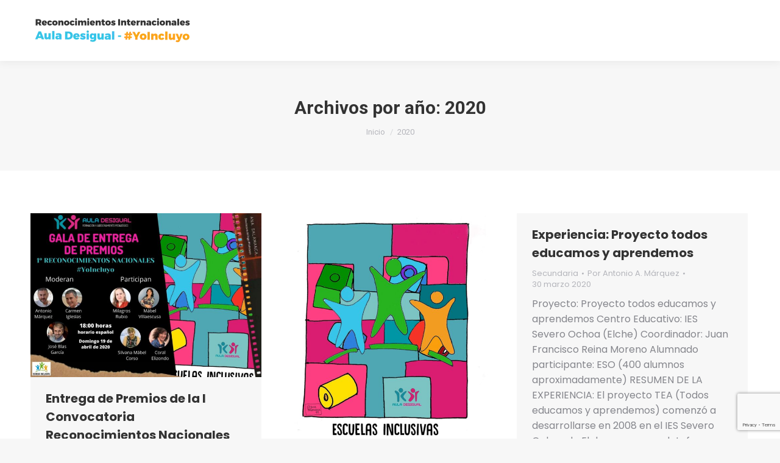

--- FILE ---
content_type: text/html; charset=UTF-8
request_url: https://reconocimientos.escuelasinclusivas.com/2020/
body_size: 16723
content:
<!DOCTYPE html>
<!--[if !(IE 6) | !(IE 7) | !(IE 8)  ]><!-->
<html lang="es" class="no-js">
<!--<![endif]-->
<head>
	<meta charset="UTF-8" />
				<meta name="viewport" content="width=device-width, initial-scale=1, maximum-scale=1, user-scalable=0"/>
			<meta name="theme-color" content="#2b9eb0"/>	<link rel="profile" href="https://gmpg.org/xfn/11" />
	<meta name='robots' content='noindex, follow' />
	<style>img:is([sizes="auto" i], [sizes^="auto," i]) { contain-intrinsic-size: 3000px 1500px }</style>
	
	<!-- This site is optimized with the Yoast SEO plugin v26.0 - https://yoast.com/wordpress/plugins/seo/ -->
	<title>2020 - Renocimientos Nacionales, AulaDesigual - Escuelas Inclusivas</title>
	<meta property="og:locale" content="es_ES" />
	<meta property="og:type" content="website" />
	<meta property="og:title" content="2020 - Renocimientos Nacionales, AulaDesigual - Escuelas Inclusivas" />
	<meta property="og:url" content="https://reconocimientos.escuelasinclusivas.com/2020/" />
	<meta property="og:site_name" content="Renocimientos Nacionales, AulaDesigual - Escuelas Inclusivas" />
	<meta name="twitter:card" content="summary_large_image" />
	<script type="application/ld+json" class="yoast-schema-graph">{"@context":"https://schema.org","@graph":[{"@type":"CollectionPage","@id":"https://reconocimientos.escuelasinclusivas.com/2020/","url":"https://reconocimientos.escuelasinclusivas.com/2020/","name":"2020 - Renocimientos Nacionales, AulaDesigual - Escuelas Inclusivas","isPartOf":{"@id":"https://reconocimientos.escuelasinclusivas.com/#website"},"primaryImageOfPage":{"@id":"https://reconocimientos.escuelasinclusivas.com/2020/#primaryimage"},"image":{"@id":"https://reconocimientos.escuelasinclusivas.com/2020/#primaryimage"},"thumbnailUrl":"https://reconocimientos.escuelasinclusivas.com/wp-content/uploads/2020/04/yoincluyo2.jpg","breadcrumb":{"@id":"https://reconocimientos.escuelasinclusivas.com/2020/#breadcrumb"},"inLanguage":"es"},{"@type":"ImageObject","inLanguage":"es","@id":"https://reconocimientos.escuelasinclusivas.com/2020/#primaryimage","url":"https://reconocimientos.escuelasinclusivas.com/wp-content/uploads/2020/04/yoincluyo2.jpg","contentUrl":"https://reconocimientos.escuelasinclusivas.com/wp-content/uploads/2020/04/yoincluyo2.jpg","width":1600,"height":1135},{"@type":"BreadcrumbList","@id":"https://reconocimientos.escuelasinclusivas.com/2020/#breadcrumb","itemListElement":[{"@type":"ListItem","position":1,"name":"Portada","item":"https://reconocimientos.escuelasinclusivas.com/"},{"@type":"ListItem","position":2,"name":"Archivo de 2020"}]},{"@type":"WebSite","@id":"https://reconocimientos.escuelasinclusivas.com/#website","url":"https://reconocimientos.escuelasinclusivas.com/","name":"Renocimientos Nacionales, AulaDesigual - Escuelas Inclusivas","description":"Otro sitio realizado con WordPress","potentialAction":[{"@type":"SearchAction","target":{"@type":"EntryPoint","urlTemplate":"https://reconocimientos.escuelasinclusivas.com/?s={search_term_string}"},"query-input":{"@type":"PropertyValueSpecification","valueRequired":true,"valueName":"search_term_string"}}],"inLanguage":"es"}]}</script>
	<!-- / Yoast SEO plugin. -->


<link rel='dns-prefetch' href='//maps.googleapis.com' />
<link rel='dns-prefetch' href='//fonts.googleapis.com' />
<link rel="alternate" type="application/rss+xml" title="Renocimientos Nacionales, AulaDesigual - Escuelas Inclusivas &raquo; Feed" href="https://reconocimientos.escuelasinclusivas.com/feed/" />
<link rel="alternate" type="application/rss+xml" title="Renocimientos Nacionales, AulaDesigual - Escuelas Inclusivas &raquo; Feed de los comentarios" href="https://reconocimientos.escuelasinclusivas.com/comments/feed/" />
<script>
window._wpemojiSettings = {"baseUrl":"https:\/\/s.w.org\/images\/core\/emoji\/16.0.1\/72x72\/","ext":".png","svgUrl":"https:\/\/s.w.org\/images\/core\/emoji\/16.0.1\/svg\/","svgExt":".svg","source":{"concatemoji":"https:\/\/reconocimientos.escuelasinclusivas.com\/wp-includes\/js\/wp-emoji-release.min.js?ver=6.8.3"}};
/*! This file is auto-generated */
!function(s,n){var o,i,e;function c(e){try{var t={supportTests:e,timestamp:(new Date).valueOf()};sessionStorage.setItem(o,JSON.stringify(t))}catch(e){}}function p(e,t,n){e.clearRect(0,0,e.canvas.width,e.canvas.height),e.fillText(t,0,0);var t=new Uint32Array(e.getImageData(0,0,e.canvas.width,e.canvas.height).data),a=(e.clearRect(0,0,e.canvas.width,e.canvas.height),e.fillText(n,0,0),new Uint32Array(e.getImageData(0,0,e.canvas.width,e.canvas.height).data));return t.every(function(e,t){return e===a[t]})}function u(e,t){e.clearRect(0,0,e.canvas.width,e.canvas.height),e.fillText(t,0,0);for(var n=e.getImageData(16,16,1,1),a=0;a<n.data.length;a++)if(0!==n.data[a])return!1;return!0}function f(e,t,n,a){switch(t){case"flag":return n(e,"\ud83c\udff3\ufe0f\u200d\u26a7\ufe0f","\ud83c\udff3\ufe0f\u200b\u26a7\ufe0f")?!1:!n(e,"\ud83c\udde8\ud83c\uddf6","\ud83c\udde8\u200b\ud83c\uddf6")&&!n(e,"\ud83c\udff4\udb40\udc67\udb40\udc62\udb40\udc65\udb40\udc6e\udb40\udc67\udb40\udc7f","\ud83c\udff4\u200b\udb40\udc67\u200b\udb40\udc62\u200b\udb40\udc65\u200b\udb40\udc6e\u200b\udb40\udc67\u200b\udb40\udc7f");case"emoji":return!a(e,"\ud83e\udedf")}return!1}function g(e,t,n,a){var r="undefined"!=typeof WorkerGlobalScope&&self instanceof WorkerGlobalScope?new OffscreenCanvas(300,150):s.createElement("canvas"),o=r.getContext("2d",{willReadFrequently:!0}),i=(o.textBaseline="top",o.font="600 32px Arial",{});return e.forEach(function(e){i[e]=t(o,e,n,a)}),i}function t(e){var t=s.createElement("script");t.src=e,t.defer=!0,s.head.appendChild(t)}"undefined"!=typeof Promise&&(o="wpEmojiSettingsSupports",i=["flag","emoji"],n.supports={everything:!0,everythingExceptFlag:!0},e=new Promise(function(e){s.addEventListener("DOMContentLoaded",e,{once:!0})}),new Promise(function(t){var n=function(){try{var e=JSON.parse(sessionStorage.getItem(o));if("object"==typeof e&&"number"==typeof e.timestamp&&(new Date).valueOf()<e.timestamp+604800&&"object"==typeof e.supportTests)return e.supportTests}catch(e){}return null}();if(!n){if("undefined"!=typeof Worker&&"undefined"!=typeof OffscreenCanvas&&"undefined"!=typeof URL&&URL.createObjectURL&&"undefined"!=typeof Blob)try{var e="postMessage("+g.toString()+"("+[JSON.stringify(i),f.toString(),p.toString(),u.toString()].join(",")+"));",a=new Blob([e],{type:"text/javascript"}),r=new Worker(URL.createObjectURL(a),{name:"wpTestEmojiSupports"});return void(r.onmessage=function(e){c(n=e.data),r.terminate(),t(n)})}catch(e){}c(n=g(i,f,p,u))}t(n)}).then(function(e){for(var t in e)n.supports[t]=e[t],n.supports.everything=n.supports.everything&&n.supports[t],"flag"!==t&&(n.supports.everythingExceptFlag=n.supports.everythingExceptFlag&&n.supports[t]);n.supports.everythingExceptFlag=n.supports.everythingExceptFlag&&!n.supports.flag,n.DOMReady=!1,n.readyCallback=function(){n.DOMReady=!0}}).then(function(){return e}).then(function(){var e;n.supports.everything||(n.readyCallback(),(e=n.source||{}).concatemoji?t(e.concatemoji):e.wpemoji&&e.twemoji&&(t(e.twemoji),t(e.wpemoji)))}))}((window,document),window._wpemojiSettings);
</script>
<style id='wp-emoji-styles-inline-css'>

	img.wp-smiley, img.emoji {
		display: inline !important;
		border: none !important;
		box-shadow: none !important;
		height: 1em !important;
		width: 1em !important;
		margin: 0 0.07em !important;
		vertical-align: -0.1em !important;
		background: none !important;
		padding: 0 !important;
	}
</style>
<link rel='stylesheet' id='wp-block-library-css' href='https://reconocimientos.escuelasinclusivas.com/wp-includes/css/dist/block-library/style.min.css?ver=6.8.3' media='all' />
<style id='wp-block-library-theme-inline-css'>
.wp-block-audio :where(figcaption){color:#555;font-size:13px;text-align:center}.is-dark-theme .wp-block-audio :where(figcaption){color:#ffffffa6}.wp-block-audio{margin:0 0 1em}.wp-block-code{border:1px solid #ccc;border-radius:4px;font-family:Menlo,Consolas,monaco,monospace;padding:.8em 1em}.wp-block-embed :where(figcaption){color:#555;font-size:13px;text-align:center}.is-dark-theme .wp-block-embed :where(figcaption){color:#ffffffa6}.wp-block-embed{margin:0 0 1em}.blocks-gallery-caption{color:#555;font-size:13px;text-align:center}.is-dark-theme .blocks-gallery-caption{color:#ffffffa6}:root :where(.wp-block-image figcaption){color:#555;font-size:13px;text-align:center}.is-dark-theme :root :where(.wp-block-image figcaption){color:#ffffffa6}.wp-block-image{margin:0 0 1em}.wp-block-pullquote{border-bottom:4px solid;border-top:4px solid;color:currentColor;margin-bottom:1.75em}.wp-block-pullquote cite,.wp-block-pullquote footer,.wp-block-pullquote__citation{color:currentColor;font-size:.8125em;font-style:normal;text-transform:uppercase}.wp-block-quote{border-left:.25em solid;margin:0 0 1.75em;padding-left:1em}.wp-block-quote cite,.wp-block-quote footer{color:currentColor;font-size:.8125em;font-style:normal;position:relative}.wp-block-quote:where(.has-text-align-right){border-left:none;border-right:.25em solid;padding-left:0;padding-right:1em}.wp-block-quote:where(.has-text-align-center){border:none;padding-left:0}.wp-block-quote.is-large,.wp-block-quote.is-style-large,.wp-block-quote:where(.is-style-plain){border:none}.wp-block-search .wp-block-search__label{font-weight:700}.wp-block-search__button{border:1px solid #ccc;padding:.375em .625em}:where(.wp-block-group.has-background){padding:1.25em 2.375em}.wp-block-separator.has-css-opacity{opacity:.4}.wp-block-separator{border:none;border-bottom:2px solid;margin-left:auto;margin-right:auto}.wp-block-separator.has-alpha-channel-opacity{opacity:1}.wp-block-separator:not(.is-style-wide):not(.is-style-dots){width:100px}.wp-block-separator.has-background:not(.is-style-dots){border-bottom:none;height:1px}.wp-block-separator.has-background:not(.is-style-wide):not(.is-style-dots){height:2px}.wp-block-table{margin:0 0 1em}.wp-block-table td,.wp-block-table th{word-break:normal}.wp-block-table :where(figcaption){color:#555;font-size:13px;text-align:center}.is-dark-theme .wp-block-table :where(figcaption){color:#ffffffa6}.wp-block-video :where(figcaption){color:#555;font-size:13px;text-align:center}.is-dark-theme .wp-block-video :where(figcaption){color:#ffffffa6}.wp-block-video{margin:0 0 1em}:root :where(.wp-block-template-part.has-background){margin-bottom:0;margin-top:0;padding:1.25em 2.375em}
</style>
<style id='classic-theme-styles-inline-css'>
/*! This file is auto-generated */
.wp-block-button__link{color:#fff;background-color:#32373c;border-radius:9999px;box-shadow:none;text-decoration:none;padding:calc(.667em + 2px) calc(1.333em + 2px);font-size:1.125em}.wp-block-file__button{background:#32373c;color:#fff;text-decoration:none}
</style>
<style id='global-styles-inline-css'>
:root{--wp--preset--aspect-ratio--square: 1;--wp--preset--aspect-ratio--4-3: 4/3;--wp--preset--aspect-ratio--3-4: 3/4;--wp--preset--aspect-ratio--3-2: 3/2;--wp--preset--aspect-ratio--2-3: 2/3;--wp--preset--aspect-ratio--16-9: 16/9;--wp--preset--aspect-ratio--9-16: 9/16;--wp--preset--color--black: #000000;--wp--preset--color--cyan-bluish-gray: #abb8c3;--wp--preset--color--white: #FFF;--wp--preset--color--pale-pink: #f78da7;--wp--preset--color--vivid-red: #cf2e2e;--wp--preset--color--luminous-vivid-orange: #ff6900;--wp--preset--color--luminous-vivid-amber: #fcb900;--wp--preset--color--light-green-cyan: #7bdcb5;--wp--preset--color--vivid-green-cyan: #00d084;--wp--preset--color--pale-cyan-blue: #8ed1fc;--wp--preset--color--vivid-cyan-blue: #0693e3;--wp--preset--color--vivid-purple: #9b51e0;--wp--preset--color--accent: #2b9eb0;--wp--preset--color--dark-gray: #111;--wp--preset--color--light-gray: #767676;--wp--preset--gradient--vivid-cyan-blue-to-vivid-purple: linear-gradient(135deg,rgba(6,147,227,1) 0%,rgb(155,81,224) 100%);--wp--preset--gradient--light-green-cyan-to-vivid-green-cyan: linear-gradient(135deg,rgb(122,220,180) 0%,rgb(0,208,130) 100%);--wp--preset--gradient--luminous-vivid-amber-to-luminous-vivid-orange: linear-gradient(135deg,rgba(252,185,0,1) 0%,rgba(255,105,0,1) 100%);--wp--preset--gradient--luminous-vivid-orange-to-vivid-red: linear-gradient(135deg,rgba(255,105,0,1) 0%,rgb(207,46,46) 100%);--wp--preset--gradient--very-light-gray-to-cyan-bluish-gray: linear-gradient(135deg,rgb(238,238,238) 0%,rgb(169,184,195) 100%);--wp--preset--gradient--cool-to-warm-spectrum: linear-gradient(135deg,rgb(74,234,220) 0%,rgb(151,120,209) 20%,rgb(207,42,186) 40%,rgb(238,44,130) 60%,rgb(251,105,98) 80%,rgb(254,248,76) 100%);--wp--preset--gradient--blush-light-purple: linear-gradient(135deg,rgb(255,206,236) 0%,rgb(152,150,240) 100%);--wp--preset--gradient--blush-bordeaux: linear-gradient(135deg,rgb(254,205,165) 0%,rgb(254,45,45) 50%,rgb(107,0,62) 100%);--wp--preset--gradient--luminous-dusk: linear-gradient(135deg,rgb(255,203,112) 0%,rgb(199,81,192) 50%,rgb(65,88,208) 100%);--wp--preset--gradient--pale-ocean: linear-gradient(135deg,rgb(255,245,203) 0%,rgb(182,227,212) 50%,rgb(51,167,181) 100%);--wp--preset--gradient--electric-grass: linear-gradient(135deg,rgb(202,248,128) 0%,rgb(113,206,126) 100%);--wp--preset--gradient--midnight: linear-gradient(135deg,rgb(2,3,129) 0%,rgb(40,116,252) 100%);--wp--preset--font-size--small: 13px;--wp--preset--font-size--medium: 20px;--wp--preset--font-size--large: 36px;--wp--preset--font-size--x-large: 42px;--wp--preset--spacing--20: 0.44rem;--wp--preset--spacing--30: 0.67rem;--wp--preset--spacing--40: 1rem;--wp--preset--spacing--50: 1.5rem;--wp--preset--spacing--60: 2.25rem;--wp--preset--spacing--70: 3.38rem;--wp--preset--spacing--80: 5.06rem;--wp--preset--shadow--natural: 6px 6px 9px rgba(0, 0, 0, 0.2);--wp--preset--shadow--deep: 12px 12px 50px rgba(0, 0, 0, 0.4);--wp--preset--shadow--sharp: 6px 6px 0px rgba(0, 0, 0, 0.2);--wp--preset--shadow--outlined: 6px 6px 0px -3px rgba(255, 255, 255, 1), 6px 6px rgba(0, 0, 0, 1);--wp--preset--shadow--crisp: 6px 6px 0px rgba(0, 0, 0, 1);}:where(.is-layout-flex){gap: 0.5em;}:where(.is-layout-grid){gap: 0.5em;}body .is-layout-flex{display: flex;}.is-layout-flex{flex-wrap: wrap;align-items: center;}.is-layout-flex > :is(*, div){margin: 0;}body .is-layout-grid{display: grid;}.is-layout-grid > :is(*, div){margin: 0;}:where(.wp-block-columns.is-layout-flex){gap: 2em;}:where(.wp-block-columns.is-layout-grid){gap: 2em;}:where(.wp-block-post-template.is-layout-flex){gap: 1.25em;}:where(.wp-block-post-template.is-layout-grid){gap: 1.25em;}.has-black-color{color: var(--wp--preset--color--black) !important;}.has-cyan-bluish-gray-color{color: var(--wp--preset--color--cyan-bluish-gray) !important;}.has-white-color{color: var(--wp--preset--color--white) !important;}.has-pale-pink-color{color: var(--wp--preset--color--pale-pink) !important;}.has-vivid-red-color{color: var(--wp--preset--color--vivid-red) !important;}.has-luminous-vivid-orange-color{color: var(--wp--preset--color--luminous-vivid-orange) !important;}.has-luminous-vivid-amber-color{color: var(--wp--preset--color--luminous-vivid-amber) !important;}.has-light-green-cyan-color{color: var(--wp--preset--color--light-green-cyan) !important;}.has-vivid-green-cyan-color{color: var(--wp--preset--color--vivid-green-cyan) !important;}.has-pale-cyan-blue-color{color: var(--wp--preset--color--pale-cyan-blue) !important;}.has-vivid-cyan-blue-color{color: var(--wp--preset--color--vivid-cyan-blue) !important;}.has-vivid-purple-color{color: var(--wp--preset--color--vivid-purple) !important;}.has-black-background-color{background-color: var(--wp--preset--color--black) !important;}.has-cyan-bluish-gray-background-color{background-color: var(--wp--preset--color--cyan-bluish-gray) !important;}.has-white-background-color{background-color: var(--wp--preset--color--white) !important;}.has-pale-pink-background-color{background-color: var(--wp--preset--color--pale-pink) !important;}.has-vivid-red-background-color{background-color: var(--wp--preset--color--vivid-red) !important;}.has-luminous-vivid-orange-background-color{background-color: var(--wp--preset--color--luminous-vivid-orange) !important;}.has-luminous-vivid-amber-background-color{background-color: var(--wp--preset--color--luminous-vivid-amber) !important;}.has-light-green-cyan-background-color{background-color: var(--wp--preset--color--light-green-cyan) !important;}.has-vivid-green-cyan-background-color{background-color: var(--wp--preset--color--vivid-green-cyan) !important;}.has-pale-cyan-blue-background-color{background-color: var(--wp--preset--color--pale-cyan-blue) !important;}.has-vivid-cyan-blue-background-color{background-color: var(--wp--preset--color--vivid-cyan-blue) !important;}.has-vivid-purple-background-color{background-color: var(--wp--preset--color--vivid-purple) !important;}.has-black-border-color{border-color: var(--wp--preset--color--black) !important;}.has-cyan-bluish-gray-border-color{border-color: var(--wp--preset--color--cyan-bluish-gray) !important;}.has-white-border-color{border-color: var(--wp--preset--color--white) !important;}.has-pale-pink-border-color{border-color: var(--wp--preset--color--pale-pink) !important;}.has-vivid-red-border-color{border-color: var(--wp--preset--color--vivid-red) !important;}.has-luminous-vivid-orange-border-color{border-color: var(--wp--preset--color--luminous-vivid-orange) !important;}.has-luminous-vivid-amber-border-color{border-color: var(--wp--preset--color--luminous-vivid-amber) !important;}.has-light-green-cyan-border-color{border-color: var(--wp--preset--color--light-green-cyan) !important;}.has-vivid-green-cyan-border-color{border-color: var(--wp--preset--color--vivid-green-cyan) !important;}.has-pale-cyan-blue-border-color{border-color: var(--wp--preset--color--pale-cyan-blue) !important;}.has-vivid-cyan-blue-border-color{border-color: var(--wp--preset--color--vivid-cyan-blue) !important;}.has-vivid-purple-border-color{border-color: var(--wp--preset--color--vivid-purple) !important;}.has-vivid-cyan-blue-to-vivid-purple-gradient-background{background: var(--wp--preset--gradient--vivid-cyan-blue-to-vivid-purple) !important;}.has-light-green-cyan-to-vivid-green-cyan-gradient-background{background: var(--wp--preset--gradient--light-green-cyan-to-vivid-green-cyan) !important;}.has-luminous-vivid-amber-to-luminous-vivid-orange-gradient-background{background: var(--wp--preset--gradient--luminous-vivid-amber-to-luminous-vivid-orange) !important;}.has-luminous-vivid-orange-to-vivid-red-gradient-background{background: var(--wp--preset--gradient--luminous-vivid-orange-to-vivid-red) !important;}.has-very-light-gray-to-cyan-bluish-gray-gradient-background{background: var(--wp--preset--gradient--very-light-gray-to-cyan-bluish-gray) !important;}.has-cool-to-warm-spectrum-gradient-background{background: var(--wp--preset--gradient--cool-to-warm-spectrum) !important;}.has-blush-light-purple-gradient-background{background: var(--wp--preset--gradient--blush-light-purple) !important;}.has-blush-bordeaux-gradient-background{background: var(--wp--preset--gradient--blush-bordeaux) !important;}.has-luminous-dusk-gradient-background{background: var(--wp--preset--gradient--luminous-dusk) !important;}.has-pale-ocean-gradient-background{background: var(--wp--preset--gradient--pale-ocean) !important;}.has-electric-grass-gradient-background{background: var(--wp--preset--gradient--electric-grass) !important;}.has-midnight-gradient-background{background: var(--wp--preset--gradient--midnight) !important;}.has-small-font-size{font-size: var(--wp--preset--font-size--small) !important;}.has-medium-font-size{font-size: var(--wp--preset--font-size--medium) !important;}.has-large-font-size{font-size: var(--wp--preset--font-size--large) !important;}.has-x-large-font-size{font-size: var(--wp--preset--font-size--x-large) !important;}
:where(.wp-block-post-template.is-layout-flex){gap: 1.25em;}:where(.wp-block-post-template.is-layout-grid){gap: 1.25em;}
:where(.wp-block-columns.is-layout-flex){gap: 2em;}:where(.wp-block-columns.is-layout-grid){gap: 2em;}
:root :where(.wp-block-pullquote){font-size: 1.5em;line-height: 1.6;}
</style>
<link rel='stylesheet' id='contact-form-7-css' href='https://reconocimientos.escuelasinclusivas.com/wp-content/plugins/contact-form-7/includes/css/styles.css?ver=6.1.2' media='all' />
<link rel='stylesheet' id='the7-font-css' href='https://reconocimientos.escuelasinclusivas.com/wp-content/themes/dt-the7/fonts/icomoon-the7-font/icomoon-the7-font.min.css?ver=14.0.2.1' media='all' />
<link rel='stylesheet' id='the7-awesome-fonts-css' href='https://reconocimientos.escuelasinclusivas.com/wp-content/themes/dt-the7/fonts/FontAwesome/css/all.min.css?ver=14.0.2.1' media='all' />
<link rel='stylesheet' id='dt-web-fonts-css' href='https://fonts.googleapis.com/css?family=Roboto:400,600,700%7CPoppins:400,600,700%7CRoboto+Condensed:400,600,700' media='all' />
<link rel='stylesheet' id='dt-main-css' href='https://reconocimientos.escuelasinclusivas.com/wp-content/themes/dt-the7/css/main.min.css?ver=14.0.2.1' media='all' />
<style id='dt-main-inline-css'>
body #load {
  display: block;
  height: 100%;
  overflow: hidden;
  position: fixed;
  width: 100%;
  z-index: 9901;
  opacity: 1;
  visibility: visible;
  transition: all .35s ease-out;
}
.load-wrap {
  width: 100%;
  height: 100%;
  background-position: center center;
  background-repeat: no-repeat;
  text-align: center;
  display: -ms-flexbox;
  display: -ms-flex;
  display: flex;
  -ms-align-items: center;
  -ms-flex-align: center;
  align-items: center;
  -ms-flex-flow: column wrap;
  flex-flow: column wrap;
  -ms-flex-pack: center;
  -ms-justify-content: center;
  justify-content: center;
}
.load-wrap > svg {
  position: absolute;
  top: 50%;
  left: 50%;
  transform: translate(-50%,-50%);
}
#load {
  background: var(--the7-elementor-beautiful-loading-bg,#ffffff);
  --the7-beautiful-spinner-color2: var(--the7-beautiful-spinner-color,rgba(51,51,51,0.3));
}

</style>
<link rel='stylesheet' id='the7-custom-scrollbar-css' href='https://reconocimientos.escuelasinclusivas.com/wp-content/themes/dt-the7/lib/custom-scrollbar/custom-scrollbar.min.css?ver=14.0.2.1' media='all' />
<link rel='stylesheet' id='the7-wpbakery-css' href='https://reconocimientos.escuelasinclusivas.com/wp-content/themes/dt-the7/css/wpbakery.min.css?ver=14.0.2.1' media='all' />
<link rel='stylesheet' id='the7-core-css' href='https://reconocimientos.escuelasinclusivas.com/wp-content/plugins/dt-the7-core/assets/css/post-type.min.css?ver=2.7.12' media='all' />
<link rel='stylesheet' id='the7-css-vars-css' href='https://reconocimientos.escuelasinclusivas.com/wp-content/uploads/the7-css/css-vars.css?ver=140471af127a' media='all' />
<link rel='stylesheet' id='dt-custom-css' href='https://reconocimientos.escuelasinclusivas.com/wp-content/uploads/the7-css/custom.css?ver=140471af127a' media='all' />
<link rel='stylesheet' id='dt-media-css' href='https://reconocimientos.escuelasinclusivas.com/wp-content/uploads/the7-css/media.css?ver=140471af127a' media='all' />
<link rel='stylesheet' id='the7-mega-menu-css' href='https://reconocimientos.escuelasinclusivas.com/wp-content/uploads/the7-css/mega-menu.css?ver=140471af127a' media='all' />
<link rel='stylesheet' id='the7-elements-albums-portfolio-css' href='https://reconocimientos.escuelasinclusivas.com/wp-content/uploads/the7-css/the7-elements-albums-portfolio.css?ver=140471af127a' media='all' />
<link rel='stylesheet' id='the7-elements-css' href='https://reconocimientos.escuelasinclusivas.com/wp-content/uploads/the7-css/post-type-dynamic.css?ver=140471af127a' media='all' />
<link rel='stylesheet' id='style-css' href='https://reconocimientos.escuelasinclusivas.com/wp-content/themes/dt-the7/style.css?ver=14.0.2.1' media='all' />
<link rel='stylesheet' id='ultimate-vc-addons-style-min-css' href='https://reconocimientos.escuelasinclusivas.com/wp-content/plugins/Ultimate_VC_Addons/assets/min-css/ultimate.min.css?ver=3.21.1' media='all' />
<link rel='stylesheet' id='ultimate-vc-addons-icons-css' href='https://reconocimientos.escuelasinclusivas.com/wp-content/plugins/Ultimate_VC_Addons/assets/css/icons.css?ver=3.21.1' media='all' />
<link rel='stylesheet' id='ultimate-vc-addons-vidcons-css' href='https://reconocimientos.escuelasinclusivas.com/wp-content/plugins/Ultimate_VC_Addons/assets/fonts/vidcons.css?ver=3.21.1' media='all' />
<script src="https://reconocimientos.escuelasinclusivas.com/wp-includes/js/jquery/jquery.min.js?ver=3.7.1" id="jquery-core-js"></script>
<script src="https://reconocimientos.escuelasinclusivas.com/wp-includes/js/jquery/jquery-migrate.min.js?ver=3.4.1" id="jquery-migrate-js"></script>
<script src="//reconocimientos.escuelasinclusivas.com/wp-content/plugins/revslider/sr6/assets/js/rbtools.min.js?ver=6.7.37" id="tp-tools-js"></script>
<script src="//reconocimientos.escuelasinclusivas.com/wp-content/plugins/revslider/sr6/assets/js/rs6.min.js?ver=6.7.37" id="revmin-js"></script>
<script id="dt-above-fold-js-extra">
var dtLocal = {"themeUrl":"https:\/\/reconocimientos.escuelasinclusivas.com\/wp-content\/themes\/dt-the7","passText":"Para ver esta publicaci\u00f3n protegida, introduce la contrase\u00f1a debajo:","moreButtonText":{"loading":"Cargando...","loadMore":"Cargar m\u00e1s"},"postID":"4005","ajaxurl":"https:\/\/reconocimientos.escuelasinclusivas.com\/wp-admin\/admin-ajax.php","REST":{"baseUrl":"https:\/\/reconocimientos.escuelasinclusivas.com\/wp-json\/the7\/v1","endpoints":{"sendMail":"\/send-mail"}},"contactMessages":{"required":"One or more fields have an error. Please check and try again.","terms":"Please accept the privacy policy.","fillTheCaptchaError":"Please, fill the captcha."},"captchaSiteKey":"","ajaxNonce":"f5a1d1c9b0","pageData":{"type":"archive","template":"archive","layout":"masonry"},"themeSettings":{"smoothScroll":"off","lazyLoading":false,"desktopHeader":{"height":100},"ToggleCaptionEnabled":"disabled","ToggleCaption":"Navigation","floatingHeader":{"showAfter":150,"showMenu":true,"height":60,"logo":{"showLogo":true,"html":"<img class=\" preload-me\" src=\"https:\/\/reconocimientos.escuelasinclusivas.com\/wp-content\/uploads\/2024\/02\/logo-reconocimientos-bg-transparente.webp\" srcset=\"https:\/\/reconocimientos.escuelasinclusivas.com\/wp-content\/uploads\/2024\/02\/logo-reconocimientos-bg-transparente.webp 267w, https:\/\/reconocimientos.escuelasinclusivas.com\/wp-content\/uploads\/2022\/01\/logo.png 200w\" width=\"267\" height=\"76\"   sizes=\"267px\" alt=\"Renocimientos Nacionales, AulaDesigual - Escuelas Inclusivas\" \/>","url":"https:\/\/reconocimientos.escuelasinclusivas.com\/"}},"topLine":{"floatingTopLine":{"logo":{"showLogo":false,"html":""}}},"mobileHeader":{"firstSwitchPoint":1070,"secondSwitchPoint":778,"firstSwitchPointHeight":60,"secondSwitchPointHeight":60,"mobileToggleCaptionEnabled":"disabled","mobileToggleCaption":"Men\u00fa"},"stickyMobileHeaderFirstSwitch":{"logo":{"html":""}},"stickyMobileHeaderSecondSwitch":{"logo":{"html":""}},"sidebar":{"switchPoint":992},"boxedWidth":"1340px"},"VCMobileScreenWidth":"778"};
var dtShare = {"shareButtonText":{"facebook":"Compartir en Facebook","twitter":"Share on X","pinterest":"Tweet","linkedin":"Compartir en Linkedin","whatsapp":"Compartir en Whatsapp"},"overlayOpacity":"85"};
</script>
<script src="https://reconocimientos.escuelasinclusivas.com/wp-content/themes/dt-the7/js/above-the-fold.min.js?ver=14.0.2.1" id="dt-above-fold-js"></script>
<script src="https://reconocimientos.escuelasinclusivas.com/wp-content/plugins/Ultimate_VC_Addons/assets/min-js/modernizr-custom.min.js?ver=3.21.1" id="ultimate-vc-addons-modernizr-js"></script>
<script src="https://reconocimientos.escuelasinclusivas.com/wp-content/plugins/Ultimate_VC_Addons/assets/min-js/jquery-ui.min.js?ver=3.21.1" id="jquery_ui-js"></script>
<script src="https://maps.googleapis.com/maps/api/js" id="ultimate-vc-addons-googleapis-js"></script>
<script src="https://reconocimientos.escuelasinclusivas.com/wp-includes/js/jquery/ui/core.min.js?ver=1.13.3" id="jquery-ui-core-js"></script>
<script src="https://reconocimientos.escuelasinclusivas.com/wp-includes/js/jquery/ui/mouse.min.js?ver=1.13.3" id="jquery-ui-mouse-js"></script>
<script src="https://reconocimientos.escuelasinclusivas.com/wp-includes/js/jquery/ui/slider.min.js?ver=1.13.3" id="jquery-ui-slider-js"></script>
<script src="https://reconocimientos.escuelasinclusivas.com/wp-content/plugins/Ultimate_VC_Addons/assets/min-js/jquery-ui-labeledslider.min.js?ver=3.21.1" id="ultimate-vc-addons_range_tick-js"></script>
<script src="https://reconocimientos.escuelasinclusivas.com/wp-content/plugins/Ultimate_VC_Addons/assets/min-js/ultimate.min.js?ver=3.21.1" id="ultimate-vc-addons-script-js"></script>
<script src="https://reconocimientos.escuelasinclusivas.com/wp-content/plugins/Ultimate_VC_Addons/assets/min-js/modal-all.min.js?ver=3.21.1" id="ultimate-vc-addons-modal-all-js"></script>
<script src="https://reconocimientos.escuelasinclusivas.com/wp-content/plugins/Ultimate_VC_Addons/assets/min-js/jparallax.min.js?ver=3.21.1" id="ultimate-vc-addons-jquery.shake-js"></script>
<script src="https://reconocimientos.escuelasinclusivas.com/wp-content/plugins/Ultimate_VC_Addons/assets/min-js/vhparallax.min.js?ver=3.21.1" id="ultimate-vc-addons-jquery.vhparallax-js"></script>
<script src="https://reconocimientos.escuelasinclusivas.com/wp-content/plugins/Ultimate_VC_Addons/assets/min-js/ultimate_bg.min.js?ver=3.21.1" id="ultimate-vc-addons-row-bg-js"></script>
<script src="https://reconocimientos.escuelasinclusivas.com/wp-content/plugins/Ultimate_VC_Addons/assets/min-js/mb-YTPlayer.min.js?ver=3.21.1" id="ultimate-vc-addons-jquery.ytplayer-js"></script>
<script></script><link rel="https://api.w.org/" href="https://reconocimientos.escuelasinclusivas.com/wp-json/" /><link rel="EditURI" type="application/rsd+xml" title="RSD" href="https://reconocimientos.escuelasinclusivas.com/xmlrpc.php?rsd" />
<meta name="generator" content="WordPress 6.8.3" />
<style>.recentcomments a{display:inline !important;padding:0 !important;margin:0 !important;}</style><meta name="generator" content="Powered by WPBakery Page Builder - drag and drop page builder for WordPress."/>
<meta name="generator" content="Powered by Slider Revolution 6.7.37 - responsive, Mobile-Friendly Slider Plugin for WordPress with comfortable drag and drop interface." />
<script type="text/javascript" id="the7-loader-script">
document.addEventListener("DOMContentLoaded", function(event) {
	var load = document.getElementById("load");
	if(!load.classList.contains('loader-removed')){
		var removeLoading = setTimeout(function() {
			load.className += " loader-removed";
		}, 300);
	}
});
</script>
		<script>function setREVStartSize(e){
			//window.requestAnimationFrame(function() {
				window.RSIW = window.RSIW===undefined ? window.innerWidth : window.RSIW;
				window.RSIH = window.RSIH===undefined ? window.innerHeight : window.RSIH;
				try {
					var pw = document.getElementById(e.c).parentNode.offsetWidth,
						newh;
					pw = pw===0 || isNaN(pw) || (e.l=="fullwidth" || e.layout=="fullwidth") ? window.RSIW : pw;
					e.tabw = e.tabw===undefined ? 0 : parseInt(e.tabw);
					e.thumbw = e.thumbw===undefined ? 0 : parseInt(e.thumbw);
					e.tabh = e.tabh===undefined ? 0 : parseInt(e.tabh);
					e.thumbh = e.thumbh===undefined ? 0 : parseInt(e.thumbh);
					e.tabhide = e.tabhide===undefined ? 0 : parseInt(e.tabhide);
					e.thumbhide = e.thumbhide===undefined ? 0 : parseInt(e.thumbhide);
					e.mh = e.mh===undefined || e.mh=="" || e.mh==="auto" ? 0 : parseInt(e.mh,0);
					if(e.layout==="fullscreen" || e.l==="fullscreen")
						newh = Math.max(e.mh,window.RSIH);
					else{
						e.gw = Array.isArray(e.gw) ? e.gw : [e.gw];
						for (var i in e.rl) if (e.gw[i]===undefined || e.gw[i]===0) e.gw[i] = e.gw[i-1];
						e.gh = e.el===undefined || e.el==="" || (Array.isArray(e.el) && e.el.length==0)? e.gh : e.el;
						e.gh = Array.isArray(e.gh) ? e.gh : [e.gh];
						for (var i in e.rl) if (e.gh[i]===undefined || e.gh[i]===0) e.gh[i] = e.gh[i-1];
											
						var nl = new Array(e.rl.length),
							ix = 0,
							sl;
						e.tabw = e.tabhide>=pw ? 0 : e.tabw;
						e.thumbw = e.thumbhide>=pw ? 0 : e.thumbw;
						e.tabh = e.tabhide>=pw ? 0 : e.tabh;
						e.thumbh = e.thumbhide>=pw ? 0 : e.thumbh;
						for (var i in e.rl) nl[i] = e.rl[i]<window.RSIW ? 0 : e.rl[i];
						sl = nl[0];
						for (var i in nl) if (sl>nl[i] && nl[i]>0) { sl = nl[i]; ix=i;}
						var m = pw>(e.gw[ix]+e.tabw+e.thumbw) ? 1 : (pw-(e.tabw+e.thumbw)) / (e.gw[ix]);
						newh =  (e.gh[ix] * m) + (e.tabh + e.thumbh);
					}
					var el = document.getElementById(e.c);
					if (el!==null && el) el.style.height = newh+"px";
					el = document.getElementById(e.c+"_wrapper");
					if (el!==null && el) {
						el.style.height = newh+"px";
						el.style.display = "block";
					}
				} catch(e){
					console.log("Failure at Presize of Slider:" + e)
				}
			//});
		  };</script>
<noscript><style> .wpb_animate_when_almost_visible { opacity: 1; }</style></noscript></head>
<body id="the7-body" class="archive date wp-embed-responsive wp-theme-dt-the7 the7-core-ver-2.7.12 layout-masonry description-under-image dt-responsive-on right-mobile-menu-close-icon ouside-menu-close-icon mobile-hamburger-close-bg-enable mobile-hamburger-close-bg-hover-enable  fade-medium-mobile-menu-close-icon fade-medium-menu-close-icon srcset-enabled btn-flat custom-btn-color custom-btn-hover-color phantom-fade phantom-shadow-decoration phantom-main-logo-on sticky-mobile-header top-header first-switch-logo-left first-switch-menu-right second-switch-logo-left second-switch-menu-right right-mobile-menu layzr-loading-on popup-message-style the7-ver-14.0.2.1 dt-fa-compatibility wpb-js-composer js-comp-ver-8.6.1 vc_responsive">
<!-- The7 14.0.2.1 -->
<div id="load" class="spinner-loader">
	<div class="load-wrap"><style type="text/css">
    [class*="the7-spinner-animate-"]{
        animation: spinner-animation 1s cubic-bezier(1,1,1,1) infinite;
        x:46.5px;
        y:40px;
        width:7px;
        height:20px;
        fill:var(--the7-beautiful-spinner-color2);
        opacity: 0.2;
    }
    .the7-spinner-animate-2{
        animation-delay: 0.083s;
    }
    .the7-spinner-animate-3{
        animation-delay: 0.166s;
    }
    .the7-spinner-animate-4{
         animation-delay: 0.25s;
    }
    .the7-spinner-animate-5{
         animation-delay: 0.33s;
    }
    .the7-spinner-animate-6{
         animation-delay: 0.416s;
    }
    .the7-spinner-animate-7{
         animation-delay: 0.5s;
    }
    .the7-spinner-animate-8{
         animation-delay: 0.58s;
    }
    .the7-spinner-animate-9{
         animation-delay: 0.666s;
    }
    .the7-spinner-animate-10{
         animation-delay: 0.75s;
    }
    .the7-spinner-animate-11{
        animation-delay: 0.83s;
    }
    .the7-spinner-animate-12{
        animation-delay: 0.916s;
    }
    @keyframes spinner-animation{
        from {
            opacity: 1;
        }
        to{
            opacity: 0;
        }
    }
</style>
<svg width="75px" height="75px" xmlns="http://www.w3.org/2000/svg" viewBox="0 0 100 100" preserveAspectRatio="xMidYMid">
	<rect class="the7-spinner-animate-1" rx="5" ry="5" transform="rotate(0 50 50) translate(0 -30)"></rect>
	<rect class="the7-spinner-animate-2" rx="5" ry="5" transform="rotate(30 50 50) translate(0 -30)"></rect>
	<rect class="the7-spinner-animate-3" rx="5" ry="5" transform="rotate(60 50 50) translate(0 -30)"></rect>
	<rect class="the7-spinner-animate-4" rx="5" ry="5" transform="rotate(90 50 50) translate(0 -30)"></rect>
	<rect class="the7-spinner-animate-5" rx="5" ry="5" transform="rotate(120 50 50) translate(0 -30)"></rect>
	<rect class="the7-spinner-animate-6" rx="5" ry="5" transform="rotate(150 50 50) translate(0 -30)"></rect>
	<rect class="the7-spinner-animate-7" rx="5" ry="5" transform="rotate(180 50 50) translate(0 -30)"></rect>
	<rect class="the7-spinner-animate-8" rx="5" ry="5" transform="rotate(210 50 50) translate(0 -30)"></rect>
	<rect class="the7-spinner-animate-9" rx="5" ry="5" transform="rotate(240 50 50) translate(0 -30)"></rect>
	<rect class="the7-spinner-animate-10" rx="5" ry="5" transform="rotate(270 50 50) translate(0 -30)"></rect>
	<rect class="the7-spinner-animate-11" rx="5" ry="5" transform="rotate(300 50 50) translate(0 -30)"></rect>
	<rect class="the7-spinner-animate-12" rx="5" ry="5" transform="rotate(330 50 50) translate(0 -30)"></rect>
</svg></div>
</div>
<div id="page" >
	<a class="skip-link screen-reader-text" href="#content">Saltar al contenido</a>

<div class="masthead inline-header right full-height shadow-decoration shadow-mobile-header-decoration small-mobile-menu-icon dt-parent-menu-clickable show-sub-menu-on-hover show-device-logo show-mobile-logo" >

	<div class="top-bar top-bar-empty top-bar-line-hide">
	<div class="top-bar-bg" ></div>
	<div class="mini-widgets left-widgets"></div><div class="mini-widgets right-widgets"></div></div>

	<header class="header-bar" role="banner">

		<div class="branding">
	<div id="site-title" class="assistive-text">Renocimientos Nacionales, AulaDesigual &#8211; Escuelas Inclusivas</div>
	<div id="site-description" class="assistive-text">Otro sitio realizado con WordPress</div>
	<a class="same-logo" href="https://reconocimientos.escuelasinclusivas.com/"><img class=" preload-me" src="https://reconocimientos.escuelasinclusivas.com/wp-content/uploads/2024/02/logo-reconocimientos-bg-transparente.webp" srcset="https://reconocimientos.escuelasinclusivas.com/wp-content/uploads/2024/02/logo-reconocimientos-bg-transparente.webp 267w, https://reconocimientos.escuelasinclusivas.com/wp-content/uploads/2022/01/logo.png 200w" width="267" height="76"   sizes="267px" alt="Renocimientos Nacionales, AulaDesigual - Escuelas Inclusivas" /></a></div>

		<ul id="primary-menu" class="main-nav underline-decoration upwards-line outside-item-remove-margin"><li class="menu-item menu-item-type-post_type menu-item-object-page menu-item-home menu-item-3442 first depth-0"><a href='https://reconocimientos.escuelasinclusivas.com/' class=' mega-menu-img mega-menu-img-left' data-level='1'><i class="fa-fw icomoon-the7-font-the7-home-02" style="margin: 0px 6px 0px 0px;" ></i><span class="menu-item-text"><span class="menu-text">Inicio</span></span></a></li> <li class="menu-item menu-item-type-post_type menu-item-object-page menu-item-3441 depth-0"><a href='https://reconocimientos.escuelasinclusivas.com/presentacion/' class=' mega-menu-img mega-menu-img-left' data-level='1'><i class="fa-fw far fa-window-maximize" style="margin: 0px 6px 0px 0px;" ></i><span class="menu-item-text"><span class="menu-text">Presentación</span></span></a></li> <li class="menu-item menu-item-type-post_type menu-item-object-page menu-item-3665 depth-0"><a href='https://reconocimientos.escuelasinclusivas.com/premios/' class=' mega-menu-img mega-menu-img-left' data-level='1'><i class="fa-fw fas fa-award" style="margin: 0px 12px 0px 0px;" ></i><span class="menu-item-text"><span class="menu-text">Premios</span></span></a></li> <li class="menu-item menu-item-type-post_type menu-item-object-page menu-item-3659 depth-0"><a href='https://reconocimientos.escuelasinclusivas.com/blog/' class=' mega-menu-img mega-menu-img-left' data-level='1'><i class="fa-fw fas fa-book-open" style="margin: 0px 6px 0px 0px;" ></i><span class="menu-item-text"><span class="menu-text">Experiencias educativas</span></span></a></li> <li class="menu-item menu-item-type-post_type menu-item-object-page menu-item-3722 depth-0"><a href='https://reconocimientos.escuelasinclusivas.com/bases/' class=' mega-menu-img mega-menu-img-left' data-level='1'><i class="fa-fw fas fa-list-ul" style="margin: 0px 6px 0px 0px;" ></i><span class="menu-item-text"><span class="menu-text">Bases</span></span></a></li> <li class="menu-item menu-item-type-post_type menu-item-object-page menu-item-3705 depth-0"><a href='https://reconocimientos.escuelasinclusivas.com/inscribete/' class=' mega-menu-img mega-menu-img-left' data-level='1'><i class="fa-fw fas fa-pencil-alt" style="margin: 0px 6px 0px 0px;" ></i><span class="menu-item-text"><span class="menu-text">Inscríbete</span></span></a></li> <li class="menu-item menu-item-type-post_type menu-item-object-page menu-item-3660 last depth-0"><a href='https://reconocimientos.escuelasinclusivas.com/contacto/' class=' mega-menu-img mega-menu-img-left' data-level='1'><i class="fa-fw icomoon-the7-font-the7-mail-05" style="margin: 0px 6px 0px 0px;" ></i><span class="menu-item-text"><span class="menu-text">Contacto</span></span></a></li> </ul>
		
	</header>

</div>
<div role="navigation" aria-label="Main Menu" class="dt-mobile-header mobile-menu-show-divider">
	<div class="dt-close-mobile-menu-icon" aria-label="Close" role="button" tabindex="0"><div class="close-line-wrap"><span class="close-line"></span><span class="close-line"></span><span class="close-line"></span></div></div>	<ul id="mobile-menu" class="mobile-main-nav">
		<li class="menu-item menu-item-type-post_type menu-item-object-page menu-item-home menu-item-3442 first depth-0"><a href='https://reconocimientos.escuelasinclusivas.com/' class=' mega-menu-img mega-menu-img-left' data-level='1'><i class="fa-fw icomoon-the7-font-the7-home-02" style="margin: 0px 6px 0px 0px;" ></i><span class="menu-item-text"><span class="menu-text">Inicio</span></span></a></li> <li class="menu-item menu-item-type-post_type menu-item-object-page menu-item-3441 depth-0"><a href='https://reconocimientos.escuelasinclusivas.com/presentacion/' class=' mega-menu-img mega-menu-img-left' data-level='1'><i class="fa-fw far fa-window-maximize" style="margin: 0px 6px 0px 0px;" ></i><span class="menu-item-text"><span class="menu-text">Presentación</span></span></a></li> <li class="menu-item menu-item-type-post_type menu-item-object-page menu-item-3665 depth-0"><a href='https://reconocimientos.escuelasinclusivas.com/premios/' class=' mega-menu-img mega-menu-img-left' data-level='1'><i class="fa-fw fas fa-award" style="margin: 0px 12px 0px 0px;" ></i><span class="menu-item-text"><span class="menu-text">Premios</span></span></a></li> <li class="menu-item menu-item-type-post_type menu-item-object-page menu-item-3659 depth-0"><a href='https://reconocimientos.escuelasinclusivas.com/blog/' class=' mega-menu-img mega-menu-img-left' data-level='1'><i class="fa-fw fas fa-book-open" style="margin: 0px 6px 0px 0px;" ></i><span class="menu-item-text"><span class="menu-text">Experiencias educativas</span></span></a></li> <li class="menu-item menu-item-type-post_type menu-item-object-page menu-item-3722 depth-0"><a href='https://reconocimientos.escuelasinclusivas.com/bases/' class=' mega-menu-img mega-menu-img-left' data-level='1'><i class="fa-fw fas fa-list-ul" style="margin: 0px 6px 0px 0px;" ></i><span class="menu-item-text"><span class="menu-text">Bases</span></span></a></li> <li class="menu-item menu-item-type-post_type menu-item-object-page menu-item-3705 depth-0"><a href='https://reconocimientos.escuelasinclusivas.com/inscribete/' class=' mega-menu-img mega-menu-img-left' data-level='1'><i class="fa-fw fas fa-pencil-alt" style="margin: 0px 6px 0px 0px;" ></i><span class="menu-item-text"><span class="menu-text">Inscríbete</span></span></a></li> <li class="menu-item menu-item-type-post_type menu-item-object-page menu-item-3660 last depth-0"><a href='https://reconocimientos.escuelasinclusivas.com/contacto/' class=' mega-menu-img mega-menu-img-left' data-level='1'><i class="fa-fw icomoon-the7-font-the7-mail-05" style="margin: 0px 6px 0px 0px;" ></i><span class="menu-item-text"><span class="menu-text">Contacto</span></span></a></li> 	</ul>
	<div class='mobile-mini-widgets-in-menu'></div>
</div>

		<div class="page-title title-center solid-bg breadcrumbs-mobile-off page-title-responsive-enabled">
			<div class="wf-wrap">

				<div class="page-title-head hgroup"><h1 >Archivos por año: <span>2020</span></h1></div><div class="page-title-breadcrumbs"><div class="assistive-text">Estás aquí:</div><ol class="breadcrumbs text-small" itemscope itemtype="https://schema.org/BreadcrumbList"><li itemprop="itemListElement" itemscope itemtype="https://schema.org/ListItem"><a itemprop="item" href="https://reconocimientos.escuelasinclusivas.com/" title="Inicio"><span itemprop="name">Inicio</span></a><meta itemprop="position" content="1" /></li><li class="current" itemprop="itemListElement" itemscope itemtype="https://schema.org/ListItem"><span itemprop="name">2020</span><meta itemprop="position" content="2" /></li></ol></div>			</div>
		</div>

		

<div id="main" class="sidebar-none sidebar-divider-vertical">

	
	<div class="main-gradient"></div>
	<div class="wf-wrap">
	<div class="wf-container-main">

	

	<!-- Content -->
	<div id="content" class="content" role="main">

		<div class="wf-container loading-effect-fade-in iso-container bg-under-post description-under-image content-align-left" data-padding="10px" data-cur-page="1" data-width="320px" data-columns="3">
<div class="wf-cell iso-item" data-post-id="4005" data-date="2020-04-20T12:24:14+00:00" data-name="Entrega de Premios de la I Convocatoria Reconocimientos Nacionales #YoIncluyo">
	<article class="post post-4005 type-post status-publish format-standard has-post-thumbnail hentry category-sin-categoria category-1 bg-on fullwidth-img description-off">

		
			<div class="blog-media wf-td">

				<p><a href="https://reconocimientos.escuelasinclusivas.com/entrega-de-premios-de-la-i-convocatoria-reconocimientos-nacionales-yoincluyo/" class="alignnone rollover layzr-bg" ><img class="preload-me iso-lazy-load aspect" src="data:image/svg+xml,%3Csvg%20xmlns%3D&#39;http%3A%2F%2Fwww.w3.org%2F2000%2Fsvg&#39;%20viewBox%3D&#39;0%200%20700%20497&#39;%2F%3E" data-src="https://reconocimientos.escuelasinclusivas.com/wp-content/uploads/2020/04/yoincluyo2-700x497.jpg" data-srcset="https://reconocimientos.escuelasinclusivas.com/wp-content/uploads/2020/04/yoincluyo2-700x497.jpg 700w, https://reconocimientos.escuelasinclusivas.com/wp-content/uploads/2020/04/yoincluyo2-1400x994.jpg 1400w" loading="eager" style="--ratio: 700 / 497" sizes="(max-width: 700px) 100vw, 700px" alt="" title="yoincluyo2" width="700" height="497"  /></a></p>
			</div>

		
		<div class="blog-content wf-td">
			<h3 class="entry-title"><a href="https://reconocimientos.escuelasinclusivas.com/entrega-de-premios-de-la-i-convocatoria-reconocimientos-nacionales-yoincluyo/" title="Entrega de Premios de la I Convocatoria Reconocimientos Nacionales #YoIncluyo" rel="bookmark">Entrega de Premios de la I Convocatoria Reconocimientos Nacionales #YoIncluyo</a></h3>

			<div class="entry-meta"><span class="category-link"><a href="https://reconocimientos.escuelasinclusivas.com/category/sin-categoria/" >Sin categoría</a></span><a class="author vcard" href="https://reconocimientos.escuelasinclusivas.com/author/antonio/" title="Ver todas las publicaciones de Antonio A. Márquez" rel="author">Por <span class="fn">Antonio A. Márquez</span></a><a href="https://reconocimientos.escuelasinclusivas.com/2020/04/20/" title="12:24" class="data-link" rel="bookmark"><time class="entry-date updated" datetime="2020-04-20T12:24:14+00:00">20 abril 2020</time></a></div><p>El acto comenzó dando la bienvenida a todos aquellos que tuvieron a bien acompañarnos en este acto entrañable que clausura la 1ª convocatoria de los premios “Reconocimientos Nacionales Aula Desigual» #YoIncluyo: PARTICIPANTES (Francesc Nogales, Nuria Fuentes, Fundación Educativa Franciscana de la Inmaculada La Purísima, Noelia Tomás, Elisabeth García, María Adela Camacho, María José Amador, José&hellip;</p>

		</div>

	</article>

</div>
<div class="wf-cell iso-item" data-post-id="3997" data-date="2020-04-12T16:05:32+00:00" data-name="Finalistas Reconocimientos Nacionales #YoIncluyo">
	<article class="post post-3997 type-post status-publish format-standard has-post-thumbnail hentry category-sin-categoria tag-inclusion tag-premios-yoincluyo category-1 bg-on fullwidth-img description-off">

		
			<div class="blog-media wf-td">

				<p><a href="https://reconocimientos.escuelasinclusivas.com/finalistas-reconocimientos-nacionales-yoincluyo/" class="alignnone rollover layzr-bg" ><img class="preload-me iso-lazy-load aspect" src="data:image/svg+xml,%3Csvg%20xmlns%3D&#39;http%3A%2F%2Fwww.w3.org%2F2000%2Fsvg&#39;%20viewBox%3D&#39;0%200%20700%20700&#39;%2F%3E" data-src="https://reconocimientos.escuelasinclusivas.com/wp-content/uploads/2020/04/AulaDesigual-700x700.jpg" data-srcset="https://reconocimientos.escuelasinclusivas.com/wp-content/uploads/2020/04/AulaDesigual-700x700.jpg 700w, https://reconocimientos.escuelasinclusivas.com/wp-content/uploads/2020/04/AulaDesigual-1400x1400.jpg 1400w" loading="eager" style="--ratio: 700 / 700" sizes="(max-width: 700px) 100vw, 700px" alt="" title="AulaDesigual" width="700" height="700"  /></a></p>
			</div>

		
		<div class="blog-content wf-td">
			<h3 class="entry-title"><a href="https://reconocimientos.escuelasinclusivas.com/finalistas-reconocimientos-nacionales-yoincluyo/" title="Finalistas Reconocimientos Nacionales #YoIncluyo" rel="bookmark">Finalistas Reconocimientos Nacionales #YoIncluyo</a></h3>

			<div class="entry-meta"><span class="category-link"><a href="https://reconocimientos.escuelasinclusivas.com/category/sin-categoria/" >Sin categoría</a></span><a class="author vcard" href="https://reconocimientos.escuelasinclusivas.com/author/antonio/" title="Ver todas las publicaciones de Antonio A. Márquez" rel="author">Por <span class="fn">Antonio A. Márquez</span></a><a href="https://reconocimientos.escuelasinclusivas.com/2020/04/12/" title="16:05" class="data-link" rel="bookmark"><time class="entry-date updated" datetime="2020-04-12T16:05:32+00:00">12 abril 2020</time></a></div><p>Toda deliberación a la hora de fallar quienes son los finalistas en un premio es una ardua tarea para el jurado que tiene a bien encargarse de baremar todas las experiencias y decidir a quienes otorgar dicho galardón. Todas las experiencias presentadas son dignas de admiración y desde aquí queremos agradeceros a todos/as el haber&hellip;</p>

		</div>

	</article>

</div>
<div class="wf-cell iso-item" data-post-id="3984" data-date="2020-03-30T20:46:08+00:00" data-name="Experiencia: Proyecto todos educamos y aprendemos">
	<article class="post post-3984 type-post status-publish format-standard has-post-thumbnail hentry category-secundaria tag-abp tag-aprendizaje-cooperativo tag-convivencia-escolar tag-educacion-emocional tag-metodologias-activas tag-proyectos-interdisciplinares tag-proyectos-por-centros-de-interes tag-tea category-47 bg-on fullwidth-img description-off">

		
			<div class="blog-media wf-td">

				<p><a href="https://reconocimientos.escuelasinclusivas.com/experiencia-proyecto-todos-educamos-y-aprendemos/" class="alignnone rollover layzr-bg" ><picture class="preload-me iso-lazy-load aspect" loading="eager" style="--ratio: 594 / 553" title="tea">
<source type="image/avif" data-srcset="https://reconocimientos.escuelasinclusivas.com/wp-content/uploads/2020/03/tea.jpg.avif 594w" srcset="data:image/svg+xml,%3Csvg%20xmlns%3D&#039;http%3A%2F%2Fwww.w3.org%2F2000%2Fsvg&#039;%20viewBox%3D&#039;0%200%20594%20553&#039;%2F%3E" sizes="(max-width: 594px) 100vw, 594px"/>
<img src="data:image/svg+xml,%3Csvg%20xmlns%3D&#039;http%3A%2F%2Fwww.w3.org%2F2000%2Fsvg&#039;%20viewBox%3D&#039;0%200%20594%20553&#039;%2F%3E" data-src="https://reconocimientos.escuelasinclusivas.com/wp-content/uploads/2020/03/tea.jpg" data-srcset="https://reconocimientos.escuelasinclusivas.com/wp-content/uploads/2020/03/tea.jpg 594w" loading="eager" sizes="(max-width: 594px) 100vw, 594px" alt="" width="594" height="553"/>
</picture>
</a></p>
			</div>

		
		<div class="blog-content wf-td">
			<h3 class="entry-title"><a href="https://reconocimientos.escuelasinclusivas.com/experiencia-proyecto-todos-educamos-y-aprendemos/" title="Experiencia: Proyecto todos educamos y aprendemos" rel="bookmark">Experiencia: Proyecto todos educamos y aprendemos</a></h3>

			<div class="entry-meta"><span class="category-link"><a href="https://reconocimientos.escuelasinclusivas.com/category/convocatoria-2020/secundaria/" >Secundaria</a></span><a class="author vcard" href="https://reconocimientos.escuelasinclusivas.com/author/antonio/" title="Ver todas las publicaciones de Antonio A. Márquez" rel="author">Por <span class="fn">Antonio A. Márquez</span></a><a href="https://reconocimientos.escuelasinclusivas.com/2020/03/30/" title="20:46" class="data-link" rel="bookmark"><time class="entry-date updated" datetime="2020-03-30T20:46:08+00:00">30 marzo 2020</time></a></div><p>Proyecto: Proyecto todos educamos y aprendemos Centro Educativo: IES Severo Ochoa (Elche) Coordinador: Juan Francisco Reina Moreno Alumnado participante: ESO (400 alumnos aproximadamente) RESUMEN DE LA EXPERIENCIA: El proyecto TEA (Todos educamos y aprendemos) comenzó a desarrollarse en 2008 en el IES Severo Ochoa de Elche como una plataforma cuyo objetivo es aunar y cohesionar&hellip;</p>

		</div>

	</article>

</div>
<div class="wf-cell iso-item" data-post-id="3977" data-date="2020-03-30T20:31:43+00:00" data-name="Experiencia: Vivir y sentir una escuela inclusiva">
	<article class="post post-3977 type-post status-publish format-standard has-post-thumbnail hentry category-infantil category-primaria tag-dua tag-educacion-en-valores tag-mochila-dua category-40 category-21 bg-on fullwidth-img description-off">

		
			<div class="blog-media wf-td">

				<p><a href="https://reconocimientos.escuelasinclusivas.com/experiencia-vivir-y-sentir-una-escuela-inclusiva/" class="alignnone rollover layzr-bg" ><img class="preload-me iso-lazy-load aspect" src="data:image/svg+xml,%3Csvg%20xmlns%3D&#39;http%3A%2F%2Fwww.w3.org%2F2000%2Fsvg&#39;%20viewBox%3D&#39;0%200%20700%20384&#39;%2F%3E" data-src="https://reconocimientos.escuelasinclusivas.com/wp-content/uploads/2020/03/vivir1-700x384.jpg" data-srcset="https://reconocimientos.escuelasinclusivas.com/wp-content/uploads/2020/03/vivir1-700x384.jpg 700w, https://reconocimientos.escuelasinclusivas.com/wp-content/uploads/2020/03/vivir1.jpg 1011w" loading="eager" style="--ratio: 700 / 384" sizes="(max-width: 700px) 100vw, 700px" alt="" title="vivir1" width="700" height="384"  /></a></p>
			</div>

		
		<div class="blog-content wf-td">
			<h3 class="entry-title"><a href="https://reconocimientos.escuelasinclusivas.com/experiencia-vivir-y-sentir-una-escuela-inclusiva/" title="Experiencia: Vivir y sentir una escuela inclusiva" rel="bookmark">Experiencia: Vivir y sentir una escuela inclusiva</a></h3>

			<div class="entry-meta"><span class="category-link"><a href="https://reconocimientos.escuelasinclusivas.com/category/convocatoria-2020/infantil/" >Infantil</a>, <a href="https://reconocimientos.escuelasinclusivas.com/category/convocatoria-2020/primaria/" >Primaria</a></span><a class="author vcard" href="https://reconocimientos.escuelasinclusivas.com/author/antonio/" title="Ver todas las publicaciones de Antonio A. Márquez" rel="author">Por <span class="fn">Antonio A. Márquez</span></a><a href="https://reconocimientos.escuelasinclusivas.com/2020/03/30/" title="20:31" class="data-link" rel="bookmark"><time class="entry-date updated" datetime="2020-03-30T20:31:43+00:00">30 marzo 2020</time></a></div><p>Proyecto: Vivir y sentir una escuela inclusiva Centro Educativo: CEIP Ramiro Soláns (Zaragoza) Coordinadoras: Rosa María Llorente García y Mª Amparo Jiménez Alumnado participante: TODO EL ALUMNADO DEL CENTRO, desde 2 años hasta 6º deE.P. (258 alumnos/as). RESUMEN DE LA EXPERIENCIA: En el CEIP “Ramiro Soláns” de Zaragoza se ha conformado una Comunidad Educativa con&hellip;</p>

		</div>

	</article>

</div>
<div class="wf-cell iso-item" data-post-id="3962" data-date="2020-03-28T20:38:03+00:00" data-name="Experiencia: En mi cole, jugamos todos porque yo, incluyo">
	<article class="post post-3962 type-post status-publish format-standard has-post-thumbnail hentry category-primaria category-sin-categoria tag-educacion-en-valores tag-juegos-cooperativos tag-neae tag-recreos-activos category-21 category-1 bg-on fullwidth-img description-off">

		
			<div class="blog-media wf-td">

				<p><a href="https://reconocimientos.escuelasinclusivas.com/3962-2/" class="alignnone rollover layzr-bg" ><img class="preload-me iso-lazy-load aspect" src="data:image/svg+xml,%3Csvg%20xmlns%3D&#39;http%3A%2F%2Fwww.w3.org%2F2000%2Fsvg&#39;%20viewBox%3D&#39;0%200%20700%20476&#39;%2F%3E" data-src="https://reconocimientos.escuelasinclusivas.com/wp-content/uploads/2020/03/vanesa-700x476.jpg" data-srcset="https://reconocimientos.escuelasinclusivas.com/wp-content/uploads/2020/03/vanesa-700x476.jpg 700w, https://reconocimientos.escuelasinclusivas.com/wp-content/uploads/2020/03/vanesa.jpg 732w" loading="eager" style="--ratio: 700 / 476" sizes="(max-width: 700px) 100vw, 700px" alt="" title="vanesa" width="700" height="476"  /></a></p>
			</div>

		
		<div class="blog-content wf-td">
			<h3 class="entry-title"><a href="https://reconocimientos.escuelasinclusivas.com/3962-2/" title="Experiencia: En mi cole, jugamos todos porque yo, incluyo" rel="bookmark">Experiencia: En mi cole, jugamos todos porque yo, incluyo</a></h3>

			<div class="entry-meta"><span class="category-link"><a href="https://reconocimientos.escuelasinclusivas.com/category/convocatoria-2020/primaria/" >Primaria</a>, <a href="https://reconocimientos.escuelasinclusivas.com/category/sin-categoria/" >Sin categoría</a></span><a class="author vcard" href="https://reconocimientos.escuelasinclusivas.com/author/antonio/" title="Ver todas las publicaciones de Antonio A. Márquez" rel="author">Por <span class="fn">Antonio A. Márquez</span></a><a href="https://reconocimientos.escuelasinclusivas.com/2020/03/28/" title="20:38" class="data-link" rel="bookmark"><time class="entry-date updated" datetime="2020-03-28T20:38:03+00:00">28 marzo 2020</time></a></div><p>Proyecto: En mi cole, jugamos todos porque yo, incluyo Centro Educativo: CEIP José María Pemán Coordinadora: Vanesa María Gálvez Bachot Alumnado participante: Grupo clase , experiencia intranivel, Educación Primaria y Educación Especial, alumnado de primer, segundo y tercer ciclo. RESUMEN DE LA EXPERIENCIA: Desde hace un par de cursos, en mi colegio se desarrollan durante&hellip;</p>

		</div>

	</article>

</div>
<div class="wf-cell iso-item" data-post-id="3954" data-date="2020-03-27T20:40:32+00:00" data-name="Experiencia: Proyecto CONVIU. Prácticas de educación emocional e inclusiva para la convivencia y el éxito escolar">
	<article class="post post-3954 type-post status-publish format-standard has-post-thumbnail hentry category-infantil category-primaria tag-aprendizaje-cooperativo tag-aprendizaje-dialogico tag-bienestar-emocional tag-convivencia-escolar category-40 category-21 bg-on fullwidth-img description-off">

		
			<div class="blog-media wf-td">

				<p><a href="https://reconocimientos.escuelasinclusivas.com/experiencia-proyecto-conviu-practicas-de-educacion-emocional-e-inclusiva-para-la-convivencia-y-el-exito-escolar/" class="alignnone rollover layzr-bg" ><picture class="preload-me iso-lazy-load aspect" loading="eager" style="--ratio: 404 / 289" title="conviu">
<source type="image/avif" data-srcset="https://reconocimientos.escuelasinclusivas.com/wp-content/uploads/2020/03/conviu.jpg.avif 404w" srcset="data:image/svg+xml,%3Csvg%20xmlns%3D&#039;http%3A%2F%2Fwww.w3.org%2F2000%2Fsvg&#039;%20viewBox%3D&#039;0%200%20404%20289&#039;%2F%3E" sizes="(max-width: 404px) 100vw, 404px"/>
<img src="data:image/svg+xml,%3Csvg%20xmlns%3D&#039;http%3A%2F%2Fwww.w3.org%2F2000%2Fsvg&#039;%20viewBox%3D&#039;0%200%20404%20289&#039;%2F%3E" data-src="https://reconocimientos.escuelasinclusivas.com/wp-content/uploads/2020/03/conviu.jpg" data-srcset="https://reconocimientos.escuelasinclusivas.com/wp-content/uploads/2020/03/conviu.jpg 404w" loading="eager" sizes="(max-width: 404px) 100vw, 404px" alt="" width="404" height="289"/>
</picture>
</a></p>
			</div>

		
		<div class="blog-content wf-td">
			<h3 class="entry-title"><a href="https://reconocimientos.escuelasinclusivas.com/experiencia-proyecto-conviu-practicas-de-educacion-emocional-e-inclusiva-para-la-convivencia-y-el-exito-escolar/" title="Experiencia: Proyecto CONVIU. Prácticas de educación emocional e inclusiva para la convivencia y el éxito escolar" rel="bookmark">Experiencia: Proyecto CONVIU. Prácticas de educación emocional e inclusiva para la convivencia y el éxito escolar</a></h3>

			<div class="entry-meta"><span class="category-link"><a href="https://reconocimientos.escuelasinclusivas.com/category/convocatoria-2020/infantil/" >Infantil</a>, <a href="https://reconocimientos.escuelasinclusivas.com/category/convocatoria-2020/primaria/" >Primaria</a></span><a class="author vcard" href="https://reconocimientos.escuelasinclusivas.com/author/antonio/" title="Ver todas las publicaciones de Antonio A. Márquez" rel="author">Por <span class="fn">Antonio A. Márquez</span></a><a href="https://reconocimientos.escuelasinclusivas.com/2020/03/27/" title="20:40" class="data-link" rel="bookmark"><time class="entry-date updated" datetime="2020-03-27T20:40:32+00:00">27 marzo 2020</time></a></div><p>Proyecto: Proyecto CONVIU. Prácticas de educación emocional e inclusiva para la convivencia y el éxito escolar Centro Educativo: CEIP L´Albea, Vall d&#8217;Alba (Castelló) Coordinadoras: Celia Alcón Ayora y Diana Montserrat Ferrer Alumnado participante: Alumnado en las etapas de Educación Infantil (2º ciclo) y Educación Primaria RESUMEN DE LA EXPERIENCIA: El Proyecto Conviu: prácticas de educación&hellip;</p>

		</div>

	</article>

</div>
<div class="wf-cell iso-item" data-post-id="3949" data-date="2020-03-26T20:29:08+00:00" data-name="Experiencia: Radio IES Ifach: inclusiva, multilingüe y social">
	<article class="post post-3949 type-post status-publish format-standard has-post-thumbnail hentry category-secundaria tag-ods tag-pedagogia-terapeutica tag-pmar tag-radio-escolar category-47 bg-on fullwidth-img description-off">

		
			<div class="blog-media wf-td">

				<p><a href="https://reconocimientos.escuelasinclusivas.com/experiencia-radio-ies-ifach-inclusiva-multilingue-y-social/" class="alignnone rollover layzr-bg" ><img class="preload-me iso-lazy-load aspect" src="data:image/svg+xml,%3Csvg%20xmlns%3D&#39;http%3A%2F%2Fwww.w3.org%2F2000%2Fsvg&#39;%20viewBox%3D&#39;0%200%20700%20700&#39;%2F%3E" data-src="https://reconocimientos.escuelasinclusivas.com/wp-content/uploads/2020/03/salva-700x700.jpg" data-srcset="https://reconocimientos.escuelasinclusivas.com/wp-content/uploads/2020/03/salva-700x700.jpg 700w, https://reconocimientos.escuelasinclusivas.com/wp-content/uploads/2020/03/salva.jpg 720w" loading="eager" style="--ratio: 700 / 700" sizes="(max-width: 700px) 100vw, 700px" alt="" title="salva" width="700" height="700"  /></a></p>
			</div>

		
		<div class="blog-content wf-td">
			<h3 class="entry-title"><a href="https://reconocimientos.escuelasinclusivas.com/experiencia-radio-ies-ifach-inclusiva-multilingue-y-social/" title="Experiencia: Radio IES Ifach: inclusiva, multilingüe y social" rel="bookmark">Experiencia: Radio IES Ifach: inclusiva, multilingüe y social</a></h3>

			<div class="entry-meta"><span class="category-link"><a href="https://reconocimientos.escuelasinclusivas.com/category/convocatoria-2020/secundaria/" >Secundaria</a></span><a class="author vcard" href="https://reconocimientos.escuelasinclusivas.com/author/antonio/" title="Ver todas las publicaciones de Antonio A. Márquez" rel="author">Por <span class="fn">Antonio A. Márquez</span></a><a href="https://reconocimientos.escuelasinclusivas.com/2020/03/26/" title="20:29" class="data-link" rel="bookmark"><time class="entry-date updated" datetime="2020-03-26T20:29:08+00:00">26 marzo 2020</time></a></div><p>Proyecto: Radio IES Ifach: inclusiva, multilingüe y social Centro Educativo: IES Ifach, Calpe (Alicante) Coordinador: Salva Bertomeu Blas Alumnado participante: Alumnado de pedagogia terapéutica, compensatoria, Pmar y otros grupos RESUMEN DE LA EXPERIENCIA: La radio IES Ifach inclusiva, multilingüe y social es un proyecto que se creo para trabajar el ODS número 4: Garantizar una&hellip;</p>

		</div>

	</article>

</div>
<div class="wf-cell iso-item" data-post-id="3945" data-date="2020-03-26T19:51:47+00:00" data-name="Experiencia: La radio educativa como experiencia didáctica">
	<article class="post post-3945 type-post status-publish format-standard has-post-thumbnail hentry category-primaria tag-convivencia-escolar tag-dialogo tag-educacion-emocional tag-escucha-activa tag-herramienta-didacica-interdisciplinar tag-herramienta-didactica-internivelar tag-herramienta-inclusiva tag-radio-escolar tag-resolucion-de-conflictos category-21 bg-on fullwidth-img description-off">

		
			<div class="blog-media wf-td">

				<p><a href="https://reconocimientos.escuelasinclusivas.com/experiencia-la-radio-educativa-como-experiencia-didactica/" class="alignnone rollover layzr-bg" ><img class="preload-me iso-lazy-load aspect" src="data:image/svg+xml,%3Csvg%20xmlns%3D&#39;http%3A%2F%2Fwww.w3.org%2F2000%2Fsvg&#39;%20viewBox%3D&#39;0%200%20700%20700&#39;%2F%3E" data-src="https://reconocimientos.escuelasinclusivas.com/wp-content/uploads/2020/03/cronicra-700x700.jpg" data-srcset="https://reconocimientos.escuelasinclusivas.com/wp-content/uploads/2020/03/cronicra-700x700.jpg 700w, https://reconocimientos.escuelasinclusivas.com/wp-content/uploads/2020/03/cronicra.jpg 886w" loading="eager" style="--ratio: 700 / 700" sizes="(max-width: 700px) 100vw, 700px" alt="" title="cronicra" width="700" height="700"  /></a></p>
			</div>

		
		<div class="blog-content wf-td">
			<h3 class="entry-title"><a href="https://reconocimientos.escuelasinclusivas.com/experiencia-la-radio-educativa-como-experiencia-didactica/" title="Experiencia: La radio educativa como experiencia didáctica" rel="bookmark">Experiencia: La radio educativa como experiencia didáctica</a></h3>

			<div class="entry-meta"><span class="category-link"><a href="https://reconocimientos.escuelasinclusivas.com/category/convocatoria-2020/primaria/" >Primaria</a></span><a class="author vcard" href="https://reconocimientos.escuelasinclusivas.com/author/antonio/" title="Ver todas las publicaciones de Antonio A. Márquez" rel="author">Por <span class="fn">Antonio A. Márquez</span></a><a href="https://reconocimientos.escuelasinclusivas.com/2020/03/26/" title="19:51" class="data-link" rel="bookmark"><time class="entry-date updated" datetime="2020-03-26T19:51:47+00:00">26 marzo 2020</time></a></div><p>Proyecto: La radio educativa como herramienta didáctica Centro Educativo: CRA Las Villuercas, Deleitosa (Cáceres) Coordinadora: Pilar Gómez-Cardoso Álvarez Alumnado participante: El proyecto se lleva a cabo en la etapa de Primaria a nivel de Centro. Esto implica que los alumnos, sus familias (123) y el entorno de las cuatro localidades que forman el CRA sean&hellip;</p>

		</div>

	</article>

</div>
<div class="wf-cell iso-item" data-post-id="3940" data-date="2020-03-25T17:19:55+00:00" data-name="Experiencia: Gano si puedo decidir">
	<article class="post post-3940 type-post status-publish format-standard has-post-thumbnail hentry category-secundaria tag-al tag-cpee tag-criterios-de-evaluacion tag-pt category-47 bg-on fullwidth-img description-off">

		
			<div class="blog-media wf-td">

				<p><a href="https://reconocimientos.escuelasinclusivas.com/experiencia-gano-si-puedo-decidir/" class="alignnone rollover layzr-bg" ><img class="preload-me iso-lazy-load aspect" src="data:image/svg+xml,%3Csvg%20xmlns%3D&#39;http%3A%2F%2Fwww.w3.org%2F2000%2Fsvg&#39;%20viewBox%3D&#39;0%200%20700%20385&#39;%2F%3E" data-src="https://reconocimientos.escuelasinclusivas.com/wp-content/uploads/2020/03/lola1-700x385.jpg" data-srcset="https://reconocimientos.escuelasinclusivas.com/wp-content/uploads/2020/03/lola1-700x385.jpg 700w, https://reconocimientos.escuelasinclusivas.com/wp-content/uploads/2020/03/lola1.jpg 752w" loading="eager" style="--ratio: 700 / 385" sizes="(max-width: 700px) 100vw, 700px" alt="" title="lola1" width="700" height="385"  /></a></p>
			</div>

		
		<div class="blog-content wf-td">
			<h3 class="entry-title"><a href="https://reconocimientos.escuelasinclusivas.com/experiencia-gano-si-puedo-decidir/" title="Experiencia: Gano si puedo decidir" rel="bookmark">Experiencia: Gano si puedo decidir</a></h3>

			<div class="entry-meta"><span class="category-link"><a href="https://reconocimientos.escuelasinclusivas.com/category/convocatoria-2020/secundaria/" >Secundaria</a></span><a class="author vcard" href="https://reconocimientos.escuelasinclusivas.com/author/antonio/" title="Ver todas las publicaciones de Antonio A. Márquez" rel="author">Por <span class="fn">Antonio A. Márquez</span></a><a href="https://reconocimientos.escuelasinclusivas.com/2020/03/25/" title="17:19" class="data-link" rel="bookmark"><time class="entry-date updated" datetime="2020-03-25T17:19:55+00:00">25 marzo 2020</time></a></div><p>Proyecto: Gano si puedo decidir Centro Educativo: CPEE Castell Vell , Castellón Coordinadores: Miquel Moreno y Lola Signes Alumnado participante: Alumnado de secundaria de la clase 3D (8 alumnos) RESUMEN DE LA EXPERIENCIA: El proyecto de desarrolla en una aula del CPEE, en la etapa de secundaria. El aula está organizada en diferentes zonas de&hellip;</p>

		</div>

	</article>

</div>
<div class="wf-cell iso-item" data-post-id="3934" data-date="2020-03-24T20:45:20+00:00" data-name="Experiencia: Más allá del aula">
	<article class="post post-3934 type-post status-publish format-standard has-post-thumbnail hentry category-primaria tag-aulas-hospitalarias tag-cooperativo tag-down tag-motivacion tag-multinivel tag-neae category-21 bg-on fullwidth-img description-off">

		
			<div class="blog-media wf-td">

				<p><a href="https://reconocimientos.escuelasinclusivas.com/experiencia-mas-alla-del-aula/" class="alignnone rollover layzr-bg" ><img class="preload-me iso-lazy-load aspect" src="data:image/svg+xml,%3Csvg%20xmlns%3D&#39;http%3A%2F%2Fwww.w3.org%2F2000%2Fsvg&#39;%20viewBox%3D&#39;0%200%20700%20482&#39;%2F%3E" data-src="https://reconocimientos.escuelasinclusivas.com/wp-content/uploads/2020/03/josem-700x482.jpg" data-srcset="https://reconocimientos.escuelasinclusivas.com/wp-content/uploads/2020/03/josem-700x482.jpg 700w, https://reconocimientos.escuelasinclusivas.com/wp-content/uploads/2020/03/josem.jpg 778w" loading="eager" style="--ratio: 700 / 482" sizes="(max-width: 700px) 100vw, 700px" alt="" title="josem" width="700" height="482"  /></a></p>
			</div>

		
		<div class="blog-content wf-td">
			<h3 class="entry-title"><a href="https://reconocimientos.escuelasinclusivas.com/experiencia-mas-alla-del-aula/" title="Experiencia: Más allá del aula" rel="bookmark">Experiencia: Más allá del aula</a></h3>

			<div class="entry-meta"><span class="category-link"><a href="https://reconocimientos.escuelasinclusivas.com/category/convocatoria-2020/primaria/" >Primaria</a></span><a class="author vcard" href="https://reconocimientos.escuelasinclusivas.com/author/antonio/" title="Ver todas las publicaciones de Antonio A. Márquez" rel="author">Por <span class="fn">Antonio A. Márquez</span></a><a href="https://reconocimientos.escuelasinclusivas.com/2020/03/24/" title="20:45" class="data-link" rel="bookmark"><time class="entry-date updated" datetime="2020-03-24T20:45:20+00:00">24 marzo 2020</time></a></div><p>Proyecto: Más allá del aula Centro Educativo: CEIP La Paz de Montefrío (Granada) Coordinador: José Manuel González de Molina Jiménez Alumnado participante: Internivel (80 alumnos/as), varios cursos implicados de forma permanente 1ºA, 4ºA, 5ºB y 6ºA. RESUMEN DE LA EXPERIENCIA: MÁS ALLÁ DEL AULA ha colaborado con su alumnado y los niños y niñas hospitalizados&hellip;</p>

		</div>

	</article>

</div></div><div class="paginator" role="navigation"><span class="nav-prev disabled">→</span><a href="https://reconocimientos.escuelasinclusivas.com/2020/" class="page-numbers act" data-page-num="1">1</a><a href="https://reconocimientos.escuelasinclusivas.com/2020/page/2/" class="page-numbers " data-page-num="2">2</a><a href="https://reconocimientos.escuelasinclusivas.com/2020/page/3/" class="page-numbers " data-page-num="3">3</a><a href="https://reconocimientos.escuelasinclusivas.com/2020/page/2/" class="page-numbers nav-next filter-item" data-page-num="2" >→</a></div>
	</div><!-- #content -->

	

			</div><!-- .wf-container -->
		</div><!-- .wf-wrap -->

	
	</div><!-- #main -->

	


	<!-- !Footer -->
	<footer id="footer" class="footer solid-bg"  role="contentinfo">

		
<!-- !Bottom-bar -->
<div id="bottom-bar" class="solid-bg logo-left">
    <div class="wf-wrap">
        <div class="wf-container-bottom">

			
                <div class="wf-float-left">

					© Reconocimientos Nacionales Aula Desigual - #YoIncluyo - 2020. Todos los derechos reservados. <br>
<a href="/politica-de-privacidad">Política de privacidad</a> |
<a href="/aviso-legal">Aviso legal</a> |
Diseñado por: <a href="https://www.gravitmarketing.com">Diseño Web</a> Gravit Marketing
                </div>

			
            <div class="wf-float-right">

				<div class="bottom-text-block"><p><i style="padding-right: 5px" class="fas fa-phone-square"></i>958 993 828<i style="padding-right: 5px;padding-left: 20px" class="fas fa-envelope"></i>info@auladesigual.com</p>
</div>
            </div>

        </div><!-- .wf-container-bottom -->
    </div><!-- .wf-wrap -->
</div><!-- #bottom-bar -->
	</footer><!-- #footer -->

<a href="#" class="scroll-top"><svg version="1.1" xmlns="http://www.w3.org/2000/svg" xmlns:xlink="http://www.w3.org/1999/xlink" x="0px" y="0px"
	 viewBox="0 0 16 16" style="enable-background:new 0 0 16 16;" xml:space="preserve">
<path d="M11.7,6.3l-3-3C8.5,3.1,8.3,3,8,3c0,0,0,0,0,0C7.7,3,7.5,3.1,7.3,3.3l-3,3c-0.4,0.4-0.4,1,0,1.4c0.4,0.4,1,0.4,1.4,0L7,6.4
	V12c0,0.6,0.4,1,1,1s1-0.4,1-1V6.4l1.3,1.3c0.4,0.4,1,0.4,1.4,0C11.9,7.5,12,7.3,12,7S11.9,6.5,11.7,6.3z"/>
</svg><span class="screen-reader-text">Ir a Tienda</span></a>

</div><!-- #page -->


		<script>
			window.RS_MODULES = window.RS_MODULES || {};
			window.RS_MODULES.modules = window.RS_MODULES.modules || {};
			window.RS_MODULES.waiting = window.RS_MODULES.waiting || [];
			window.RS_MODULES.defered = false;
			window.RS_MODULES.moduleWaiting = window.RS_MODULES.moduleWaiting || {};
			window.RS_MODULES.type = 'compiled';
		</script>
		<script type="speculationrules">
{"prefetch":[{"source":"document","where":{"and":[{"href_matches":"\/*"},{"not":{"href_matches":["\/wp-*.php","\/wp-admin\/*","\/wp-content\/uploads\/*","\/wp-content\/*","\/wp-content\/plugins\/*","\/wp-content\/themes\/dt-the7\/*","\/*\\?(.+)"]}},{"not":{"selector_matches":"a[rel~=\"nofollow\"]"}},{"not":{"selector_matches":".no-prefetch, .no-prefetch a"}}]},"eagerness":"conservative"}]}
</script>
<link rel='stylesheet' id='rs-plugin-settings-css' href='//reconocimientos.escuelasinclusivas.com/wp-content/plugins/revslider/sr6/assets/css/rs6.css?ver=6.7.37' media='all' />
<style id='rs-plugin-settings-inline-css'>
#rs-demo-id {}
</style>
<script src="https://reconocimientos.escuelasinclusivas.com/wp-content/themes/dt-the7/js/main.min.js?ver=14.0.2.1" id="dt-main-js"></script>
<script src="https://reconocimientos.escuelasinclusivas.com/wp-includes/js/dist/hooks.min.js?ver=4d63a3d491d11ffd8ac6" id="wp-hooks-js"></script>
<script src="https://reconocimientos.escuelasinclusivas.com/wp-includes/js/dist/i18n.min.js?ver=5e580eb46a90c2b997e6" id="wp-i18n-js"></script>
<script id="wp-i18n-js-after">
wp.i18n.setLocaleData( { 'text direction\u0004ltr': [ 'ltr' ] } );
</script>
<script src="https://reconocimientos.escuelasinclusivas.com/wp-content/plugins/contact-form-7/includes/swv/js/index.js?ver=6.1.2" id="swv-js"></script>
<script id="contact-form-7-js-translations">
( function( domain, translations ) {
	var localeData = translations.locale_data[ domain ] || translations.locale_data.messages;
	localeData[""].domain = domain;
	wp.i18n.setLocaleData( localeData, domain );
} )( "contact-form-7", {"translation-revision-date":"2025-09-30 06:27:56+0000","generator":"GlotPress\/4.0.1","domain":"messages","locale_data":{"messages":{"":{"domain":"messages","plural-forms":"nplurals=2; plural=n != 1;","lang":"es"},"This contact form is placed in the wrong place.":["Este formulario de contacto est\u00e1 situado en el lugar incorrecto."],"Error:":["Error:"]}},"comment":{"reference":"includes\/js\/index.js"}} );
</script>
<script id="contact-form-7-js-before">
var wpcf7 = {
    "api": {
        "root": "https:\/\/reconocimientos.escuelasinclusivas.com\/wp-json\/",
        "namespace": "contact-form-7\/v1"
    }
};
</script>
<script src="https://reconocimientos.escuelasinclusivas.com/wp-content/plugins/contact-form-7/includes/js/index.js?ver=6.1.2" id="contact-form-7-js"></script>
<script src="https://reconocimientos.escuelasinclusivas.com/wp-content/themes/dt-the7/js/legacy.min.js?ver=14.0.2.1" id="dt-legacy-js"></script>
<script src="https://reconocimientos.escuelasinclusivas.com/wp-content/themes/dt-the7/lib/jquery-mousewheel/jquery-mousewheel.min.js?ver=14.0.2.1" id="jquery-mousewheel-js"></script>
<script src="https://reconocimientos.escuelasinclusivas.com/wp-content/themes/dt-the7/lib/custom-scrollbar/custom-scrollbar.min.js?ver=14.0.2.1" id="the7-custom-scrollbar-js"></script>
<script src="https://reconocimientos.escuelasinclusivas.com/wp-content/plugins/dt-the7-core/assets/js/post-type.min.js?ver=2.7.12" id="the7-core-js"></script>
<script src="https://www.google.com/recaptcha/api.js?render=6LdWtdIUAAAAAGe2FkMTfulsaDBECfraaeA6vIbm&amp;ver=3.0" id="google-recaptcha-js"></script>
<script src="https://reconocimientos.escuelasinclusivas.com/wp-includes/js/dist/vendor/wp-polyfill.min.js?ver=3.15.0" id="wp-polyfill-js"></script>
<script id="wpcf7-recaptcha-js-before">
var wpcf7_recaptcha = {
    "sitekey": "6LdWtdIUAAAAAGe2FkMTfulsaDBECfraaeA6vIbm",
    "actions": {
        "homepage": "homepage",
        "contactform": "contactform"
    }
};
</script>
<script src="https://reconocimientos.escuelasinclusivas.com/wp-content/plugins/contact-form-7/modules/recaptcha/index.js?ver=6.1.2" id="wpcf7-recaptcha-js"></script>
<script src="https://reconocimientos.escuelasinclusivas.com/wp-includes/js/imagesloaded.min.js?ver=5.0.0" id="imagesloaded-js"></script>
<script src="https://reconocimientos.escuelasinclusivas.com/wp-includes/js/masonry.min.js?ver=4.2.2" id="masonry-js"></script>
<script></script>
<div class="pswp" tabindex="-1" role="dialog" aria-hidden="true">
	<div class="pswp__bg"></div>
	<div class="pswp__scroll-wrap">
		<div class="pswp__container">
			<div class="pswp__item"></div>
			<div class="pswp__item"></div>
			<div class="pswp__item"></div>
		</div>
		<div class="pswp__ui pswp__ui--hidden">
			<div class="pswp__top-bar">
				<div class="pswp__counter"></div>
				<button class="pswp__button pswp__button--close" title="Close (Esc)" aria-label="Close (Esc)"></button>
				<button class="pswp__button pswp__button--share" title="Share" aria-label="Share"></button>
				<button class="pswp__button pswp__button--fs" title="Toggle fullscreen" aria-label="Toggle fullscreen"></button>
				<button class="pswp__button pswp__button--zoom" title="Zoom in/out" aria-label="Zoom in/out"></button>
				<div class="pswp__preloader">
					<div class="pswp__preloader__icn">
						<div class="pswp__preloader__cut">
							<div class="pswp__preloader__donut"></div>
						</div>
					</div>
				</div>
			</div>
			<div class="pswp__share-modal pswp__share-modal--hidden pswp__single-tap">
				<div class="pswp__share-tooltip"></div> 
			</div>
			<button class="pswp__button pswp__button--arrow--left" title="Previous (arrow left)" aria-label="Previous (arrow left)">
			</button>
			<button class="pswp__button pswp__button--arrow--right" title="Next (arrow right)" aria-label="Next (arrow right)">
			</button>
			<div class="pswp__caption">
				<div class="pswp__caption__center"></div>
			</div>
		</div>
	</div>
</div>
</body>
</html>


--- FILE ---
content_type: text/html; charset=utf-8
request_url: https://www.google.com/recaptcha/api2/anchor?ar=1&k=6LdWtdIUAAAAAGe2FkMTfulsaDBECfraaeA6vIbm&co=aHR0cHM6Ly9yZWNvbm9jaW1pZW50b3MuZXNjdWVsYXNpbmNsdXNpdmFzLmNvbTo0NDM.&hl=en&v=PoyoqOPhxBO7pBk68S4YbpHZ&size=invisible&anchor-ms=20000&execute-ms=30000&cb=dxwrr9fg4so5
body_size: 49058
content:
<!DOCTYPE HTML><html dir="ltr" lang="en"><head><meta http-equiv="Content-Type" content="text/html; charset=UTF-8">
<meta http-equiv="X-UA-Compatible" content="IE=edge">
<title>reCAPTCHA</title>
<style type="text/css">
/* cyrillic-ext */
@font-face {
  font-family: 'Roboto';
  font-style: normal;
  font-weight: 400;
  font-stretch: 100%;
  src: url(//fonts.gstatic.com/s/roboto/v48/KFO7CnqEu92Fr1ME7kSn66aGLdTylUAMa3GUBHMdazTgWw.woff2) format('woff2');
  unicode-range: U+0460-052F, U+1C80-1C8A, U+20B4, U+2DE0-2DFF, U+A640-A69F, U+FE2E-FE2F;
}
/* cyrillic */
@font-face {
  font-family: 'Roboto';
  font-style: normal;
  font-weight: 400;
  font-stretch: 100%;
  src: url(//fonts.gstatic.com/s/roboto/v48/KFO7CnqEu92Fr1ME7kSn66aGLdTylUAMa3iUBHMdazTgWw.woff2) format('woff2');
  unicode-range: U+0301, U+0400-045F, U+0490-0491, U+04B0-04B1, U+2116;
}
/* greek-ext */
@font-face {
  font-family: 'Roboto';
  font-style: normal;
  font-weight: 400;
  font-stretch: 100%;
  src: url(//fonts.gstatic.com/s/roboto/v48/KFO7CnqEu92Fr1ME7kSn66aGLdTylUAMa3CUBHMdazTgWw.woff2) format('woff2');
  unicode-range: U+1F00-1FFF;
}
/* greek */
@font-face {
  font-family: 'Roboto';
  font-style: normal;
  font-weight: 400;
  font-stretch: 100%;
  src: url(//fonts.gstatic.com/s/roboto/v48/KFO7CnqEu92Fr1ME7kSn66aGLdTylUAMa3-UBHMdazTgWw.woff2) format('woff2');
  unicode-range: U+0370-0377, U+037A-037F, U+0384-038A, U+038C, U+038E-03A1, U+03A3-03FF;
}
/* math */
@font-face {
  font-family: 'Roboto';
  font-style: normal;
  font-weight: 400;
  font-stretch: 100%;
  src: url(//fonts.gstatic.com/s/roboto/v48/KFO7CnqEu92Fr1ME7kSn66aGLdTylUAMawCUBHMdazTgWw.woff2) format('woff2');
  unicode-range: U+0302-0303, U+0305, U+0307-0308, U+0310, U+0312, U+0315, U+031A, U+0326-0327, U+032C, U+032F-0330, U+0332-0333, U+0338, U+033A, U+0346, U+034D, U+0391-03A1, U+03A3-03A9, U+03B1-03C9, U+03D1, U+03D5-03D6, U+03F0-03F1, U+03F4-03F5, U+2016-2017, U+2034-2038, U+203C, U+2040, U+2043, U+2047, U+2050, U+2057, U+205F, U+2070-2071, U+2074-208E, U+2090-209C, U+20D0-20DC, U+20E1, U+20E5-20EF, U+2100-2112, U+2114-2115, U+2117-2121, U+2123-214F, U+2190, U+2192, U+2194-21AE, U+21B0-21E5, U+21F1-21F2, U+21F4-2211, U+2213-2214, U+2216-22FF, U+2308-230B, U+2310, U+2319, U+231C-2321, U+2336-237A, U+237C, U+2395, U+239B-23B7, U+23D0, U+23DC-23E1, U+2474-2475, U+25AF, U+25B3, U+25B7, U+25BD, U+25C1, U+25CA, U+25CC, U+25FB, U+266D-266F, U+27C0-27FF, U+2900-2AFF, U+2B0E-2B11, U+2B30-2B4C, U+2BFE, U+3030, U+FF5B, U+FF5D, U+1D400-1D7FF, U+1EE00-1EEFF;
}
/* symbols */
@font-face {
  font-family: 'Roboto';
  font-style: normal;
  font-weight: 400;
  font-stretch: 100%;
  src: url(//fonts.gstatic.com/s/roboto/v48/KFO7CnqEu92Fr1ME7kSn66aGLdTylUAMaxKUBHMdazTgWw.woff2) format('woff2');
  unicode-range: U+0001-000C, U+000E-001F, U+007F-009F, U+20DD-20E0, U+20E2-20E4, U+2150-218F, U+2190, U+2192, U+2194-2199, U+21AF, U+21E6-21F0, U+21F3, U+2218-2219, U+2299, U+22C4-22C6, U+2300-243F, U+2440-244A, U+2460-24FF, U+25A0-27BF, U+2800-28FF, U+2921-2922, U+2981, U+29BF, U+29EB, U+2B00-2BFF, U+4DC0-4DFF, U+FFF9-FFFB, U+10140-1018E, U+10190-1019C, U+101A0, U+101D0-101FD, U+102E0-102FB, U+10E60-10E7E, U+1D2C0-1D2D3, U+1D2E0-1D37F, U+1F000-1F0FF, U+1F100-1F1AD, U+1F1E6-1F1FF, U+1F30D-1F30F, U+1F315, U+1F31C, U+1F31E, U+1F320-1F32C, U+1F336, U+1F378, U+1F37D, U+1F382, U+1F393-1F39F, U+1F3A7-1F3A8, U+1F3AC-1F3AF, U+1F3C2, U+1F3C4-1F3C6, U+1F3CA-1F3CE, U+1F3D4-1F3E0, U+1F3ED, U+1F3F1-1F3F3, U+1F3F5-1F3F7, U+1F408, U+1F415, U+1F41F, U+1F426, U+1F43F, U+1F441-1F442, U+1F444, U+1F446-1F449, U+1F44C-1F44E, U+1F453, U+1F46A, U+1F47D, U+1F4A3, U+1F4B0, U+1F4B3, U+1F4B9, U+1F4BB, U+1F4BF, U+1F4C8-1F4CB, U+1F4D6, U+1F4DA, U+1F4DF, U+1F4E3-1F4E6, U+1F4EA-1F4ED, U+1F4F7, U+1F4F9-1F4FB, U+1F4FD-1F4FE, U+1F503, U+1F507-1F50B, U+1F50D, U+1F512-1F513, U+1F53E-1F54A, U+1F54F-1F5FA, U+1F610, U+1F650-1F67F, U+1F687, U+1F68D, U+1F691, U+1F694, U+1F698, U+1F6AD, U+1F6B2, U+1F6B9-1F6BA, U+1F6BC, U+1F6C6-1F6CF, U+1F6D3-1F6D7, U+1F6E0-1F6EA, U+1F6F0-1F6F3, U+1F6F7-1F6FC, U+1F700-1F7FF, U+1F800-1F80B, U+1F810-1F847, U+1F850-1F859, U+1F860-1F887, U+1F890-1F8AD, U+1F8B0-1F8BB, U+1F8C0-1F8C1, U+1F900-1F90B, U+1F93B, U+1F946, U+1F984, U+1F996, U+1F9E9, U+1FA00-1FA6F, U+1FA70-1FA7C, U+1FA80-1FA89, U+1FA8F-1FAC6, U+1FACE-1FADC, U+1FADF-1FAE9, U+1FAF0-1FAF8, U+1FB00-1FBFF;
}
/* vietnamese */
@font-face {
  font-family: 'Roboto';
  font-style: normal;
  font-weight: 400;
  font-stretch: 100%;
  src: url(//fonts.gstatic.com/s/roboto/v48/KFO7CnqEu92Fr1ME7kSn66aGLdTylUAMa3OUBHMdazTgWw.woff2) format('woff2');
  unicode-range: U+0102-0103, U+0110-0111, U+0128-0129, U+0168-0169, U+01A0-01A1, U+01AF-01B0, U+0300-0301, U+0303-0304, U+0308-0309, U+0323, U+0329, U+1EA0-1EF9, U+20AB;
}
/* latin-ext */
@font-face {
  font-family: 'Roboto';
  font-style: normal;
  font-weight: 400;
  font-stretch: 100%;
  src: url(//fonts.gstatic.com/s/roboto/v48/KFO7CnqEu92Fr1ME7kSn66aGLdTylUAMa3KUBHMdazTgWw.woff2) format('woff2');
  unicode-range: U+0100-02BA, U+02BD-02C5, U+02C7-02CC, U+02CE-02D7, U+02DD-02FF, U+0304, U+0308, U+0329, U+1D00-1DBF, U+1E00-1E9F, U+1EF2-1EFF, U+2020, U+20A0-20AB, U+20AD-20C0, U+2113, U+2C60-2C7F, U+A720-A7FF;
}
/* latin */
@font-face {
  font-family: 'Roboto';
  font-style: normal;
  font-weight: 400;
  font-stretch: 100%;
  src: url(//fonts.gstatic.com/s/roboto/v48/KFO7CnqEu92Fr1ME7kSn66aGLdTylUAMa3yUBHMdazQ.woff2) format('woff2');
  unicode-range: U+0000-00FF, U+0131, U+0152-0153, U+02BB-02BC, U+02C6, U+02DA, U+02DC, U+0304, U+0308, U+0329, U+2000-206F, U+20AC, U+2122, U+2191, U+2193, U+2212, U+2215, U+FEFF, U+FFFD;
}
/* cyrillic-ext */
@font-face {
  font-family: 'Roboto';
  font-style: normal;
  font-weight: 500;
  font-stretch: 100%;
  src: url(//fonts.gstatic.com/s/roboto/v48/KFO7CnqEu92Fr1ME7kSn66aGLdTylUAMa3GUBHMdazTgWw.woff2) format('woff2');
  unicode-range: U+0460-052F, U+1C80-1C8A, U+20B4, U+2DE0-2DFF, U+A640-A69F, U+FE2E-FE2F;
}
/* cyrillic */
@font-face {
  font-family: 'Roboto';
  font-style: normal;
  font-weight: 500;
  font-stretch: 100%;
  src: url(//fonts.gstatic.com/s/roboto/v48/KFO7CnqEu92Fr1ME7kSn66aGLdTylUAMa3iUBHMdazTgWw.woff2) format('woff2');
  unicode-range: U+0301, U+0400-045F, U+0490-0491, U+04B0-04B1, U+2116;
}
/* greek-ext */
@font-face {
  font-family: 'Roboto';
  font-style: normal;
  font-weight: 500;
  font-stretch: 100%;
  src: url(//fonts.gstatic.com/s/roboto/v48/KFO7CnqEu92Fr1ME7kSn66aGLdTylUAMa3CUBHMdazTgWw.woff2) format('woff2');
  unicode-range: U+1F00-1FFF;
}
/* greek */
@font-face {
  font-family: 'Roboto';
  font-style: normal;
  font-weight: 500;
  font-stretch: 100%;
  src: url(//fonts.gstatic.com/s/roboto/v48/KFO7CnqEu92Fr1ME7kSn66aGLdTylUAMa3-UBHMdazTgWw.woff2) format('woff2');
  unicode-range: U+0370-0377, U+037A-037F, U+0384-038A, U+038C, U+038E-03A1, U+03A3-03FF;
}
/* math */
@font-face {
  font-family: 'Roboto';
  font-style: normal;
  font-weight: 500;
  font-stretch: 100%;
  src: url(//fonts.gstatic.com/s/roboto/v48/KFO7CnqEu92Fr1ME7kSn66aGLdTylUAMawCUBHMdazTgWw.woff2) format('woff2');
  unicode-range: U+0302-0303, U+0305, U+0307-0308, U+0310, U+0312, U+0315, U+031A, U+0326-0327, U+032C, U+032F-0330, U+0332-0333, U+0338, U+033A, U+0346, U+034D, U+0391-03A1, U+03A3-03A9, U+03B1-03C9, U+03D1, U+03D5-03D6, U+03F0-03F1, U+03F4-03F5, U+2016-2017, U+2034-2038, U+203C, U+2040, U+2043, U+2047, U+2050, U+2057, U+205F, U+2070-2071, U+2074-208E, U+2090-209C, U+20D0-20DC, U+20E1, U+20E5-20EF, U+2100-2112, U+2114-2115, U+2117-2121, U+2123-214F, U+2190, U+2192, U+2194-21AE, U+21B0-21E5, U+21F1-21F2, U+21F4-2211, U+2213-2214, U+2216-22FF, U+2308-230B, U+2310, U+2319, U+231C-2321, U+2336-237A, U+237C, U+2395, U+239B-23B7, U+23D0, U+23DC-23E1, U+2474-2475, U+25AF, U+25B3, U+25B7, U+25BD, U+25C1, U+25CA, U+25CC, U+25FB, U+266D-266F, U+27C0-27FF, U+2900-2AFF, U+2B0E-2B11, U+2B30-2B4C, U+2BFE, U+3030, U+FF5B, U+FF5D, U+1D400-1D7FF, U+1EE00-1EEFF;
}
/* symbols */
@font-face {
  font-family: 'Roboto';
  font-style: normal;
  font-weight: 500;
  font-stretch: 100%;
  src: url(//fonts.gstatic.com/s/roboto/v48/KFO7CnqEu92Fr1ME7kSn66aGLdTylUAMaxKUBHMdazTgWw.woff2) format('woff2');
  unicode-range: U+0001-000C, U+000E-001F, U+007F-009F, U+20DD-20E0, U+20E2-20E4, U+2150-218F, U+2190, U+2192, U+2194-2199, U+21AF, U+21E6-21F0, U+21F3, U+2218-2219, U+2299, U+22C4-22C6, U+2300-243F, U+2440-244A, U+2460-24FF, U+25A0-27BF, U+2800-28FF, U+2921-2922, U+2981, U+29BF, U+29EB, U+2B00-2BFF, U+4DC0-4DFF, U+FFF9-FFFB, U+10140-1018E, U+10190-1019C, U+101A0, U+101D0-101FD, U+102E0-102FB, U+10E60-10E7E, U+1D2C0-1D2D3, U+1D2E0-1D37F, U+1F000-1F0FF, U+1F100-1F1AD, U+1F1E6-1F1FF, U+1F30D-1F30F, U+1F315, U+1F31C, U+1F31E, U+1F320-1F32C, U+1F336, U+1F378, U+1F37D, U+1F382, U+1F393-1F39F, U+1F3A7-1F3A8, U+1F3AC-1F3AF, U+1F3C2, U+1F3C4-1F3C6, U+1F3CA-1F3CE, U+1F3D4-1F3E0, U+1F3ED, U+1F3F1-1F3F3, U+1F3F5-1F3F7, U+1F408, U+1F415, U+1F41F, U+1F426, U+1F43F, U+1F441-1F442, U+1F444, U+1F446-1F449, U+1F44C-1F44E, U+1F453, U+1F46A, U+1F47D, U+1F4A3, U+1F4B0, U+1F4B3, U+1F4B9, U+1F4BB, U+1F4BF, U+1F4C8-1F4CB, U+1F4D6, U+1F4DA, U+1F4DF, U+1F4E3-1F4E6, U+1F4EA-1F4ED, U+1F4F7, U+1F4F9-1F4FB, U+1F4FD-1F4FE, U+1F503, U+1F507-1F50B, U+1F50D, U+1F512-1F513, U+1F53E-1F54A, U+1F54F-1F5FA, U+1F610, U+1F650-1F67F, U+1F687, U+1F68D, U+1F691, U+1F694, U+1F698, U+1F6AD, U+1F6B2, U+1F6B9-1F6BA, U+1F6BC, U+1F6C6-1F6CF, U+1F6D3-1F6D7, U+1F6E0-1F6EA, U+1F6F0-1F6F3, U+1F6F7-1F6FC, U+1F700-1F7FF, U+1F800-1F80B, U+1F810-1F847, U+1F850-1F859, U+1F860-1F887, U+1F890-1F8AD, U+1F8B0-1F8BB, U+1F8C0-1F8C1, U+1F900-1F90B, U+1F93B, U+1F946, U+1F984, U+1F996, U+1F9E9, U+1FA00-1FA6F, U+1FA70-1FA7C, U+1FA80-1FA89, U+1FA8F-1FAC6, U+1FACE-1FADC, U+1FADF-1FAE9, U+1FAF0-1FAF8, U+1FB00-1FBFF;
}
/* vietnamese */
@font-face {
  font-family: 'Roboto';
  font-style: normal;
  font-weight: 500;
  font-stretch: 100%;
  src: url(//fonts.gstatic.com/s/roboto/v48/KFO7CnqEu92Fr1ME7kSn66aGLdTylUAMa3OUBHMdazTgWw.woff2) format('woff2');
  unicode-range: U+0102-0103, U+0110-0111, U+0128-0129, U+0168-0169, U+01A0-01A1, U+01AF-01B0, U+0300-0301, U+0303-0304, U+0308-0309, U+0323, U+0329, U+1EA0-1EF9, U+20AB;
}
/* latin-ext */
@font-face {
  font-family: 'Roboto';
  font-style: normal;
  font-weight: 500;
  font-stretch: 100%;
  src: url(//fonts.gstatic.com/s/roboto/v48/KFO7CnqEu92Fr1ME7kSn66aGLdTylUAMa3KUBHMdazTgWw.woff2) format('woff2');
  unicode-range: U+0100-02BA, U+02BD-02C5, U+02C7-02CC, U+02CE-02D7, U+02DD-02FF, U+0304, U+0308, U+0329, U+1D00-1DBF, U+1E00-1E9F, U+1EF2-1EFF, U+2020, U+20A0-20AB, U+20AD-20C0, U+2113, U+2C60-2C7F, U+A720-A7FF;
}
/* latin */
@font-face {
  font-family: 'Roboto';
  font-style: normal;
  font-weight: 500;
  font-stretch: 100%;
  src: url(//fonts.gstatic.com/s/roboto/v48/KFO7CnqEu92Fr1ME7kSn66aGLdTylUAMa3yUBHMdazQ.woff2) format('woff2');
  unicode-range: U+0000-00FF, U+0131, U+0152-0153, U+02BB-02BC, U+02C6, U+02DA, U+02DC, U+0304, U+0308, U+0329, U+2000-206F, U+20AC, U+2122, U+2191, U+2193, U+2212, U+2215, U+FEFF, U+FFFD;
}
/* cyrillic-ext */
@font-face {
  font-family: 'Roboto';
  font-style: normal;
  font-weight: 900;
  font-stretch: 100%;
  src: url(//fonts.gstatic.com/s/roboto/v48/KFO7CnqEu92Fr1ME7kSn66aGLdTylUAMa3GUBHMdazTgWw.woff2) format('woff2');
  unicode-range: U+0460-052F, U+1C80-1C8A, U+20B4, U+2DE0-2DFF, U+A640-A69F, U+FE2E-FE2F;
}
/* cyrillic */
@font-face {
  font-family: 'Roboto';
  font-style: normal;
  font-weight: 900;
  font-stretch: 100%;
  src: url(//fonts.gstatic.com/s/roboto/v48/KFO7CnqEu92Fr1ME7kSn66aGLdTylUAMa3iUBHMdazTgWw.woff2) format('woff2');
  unicode-range: U+0301, U+0400-045F, U+0490-0491, U+04B0-04B1, U+2116;
}
/* greek-ext */
@font-face {
  font-family: 'Roboto';
  font-style: normal;
  font-weight: 900;
  font-stretch: 100%;
  src: url(//fonts.gstatic.com/s/roboto/v48/KFO7CnqEu92Fr1ME7kSn66aGLdTylUAMa3CUBHMdazTgWw.woff2) format('woff2');
  unicode-range: U+1F00-1FFF;
}
/* greek */
@font-face {
  font-family: 'Roboto';
  font-style: normal;
  font-weight: 900;
  font-stretch: 100%;
  src: url(//fonts.gstatic.com/s/roboto/v48/KFO7CnqEu92Fr1ME7kSn66aGLdTylUAMa3-UBHMdazTgWw.woff2) format('woff2');
  unicode-range: U+0370-0377, U+037A-037F, U+0384-038A, U+038C, U+038E-03A1, U+03A3-03FF;
}
/* math */
@font-face {
  font-family: 'Roboto';
  font-style: normal;
  font-weight: 900;
  font-stretch: 100%;
  src: url(//fonts.gstatic.com/s/roboto/v48/KFO7CnqEu92Fr1ME7kSn66aGLdTylUAMawCUBHMdazTgWw.woff2) format('woff2');
  unicode-range: U+0302-0303, U+0305, U+0307-0308, U+0310, U+0312, U+0315, U+031A, U+0326-0327, U+032C, U+032F-0330, U+0332-0333, U+0338, U+033A, U+0346, U+034D, U+0391-03A1, U+03A3-03A9, U+03B1-03C9, U+03D1, U+03D5-03D6, U+03F0-03F1, U+03F4-03F5, U+2016-2017, U+2034-2038, U+203C, U+2040, U+2043, U+2047, U+2050, U+2057, U+205F, U+2070-2071, U+2074-208E, U+2090-209C, U+20D0-20DC, U+20E1, U+20E5-20EF, U+2100-2112, U+2114-2115, U+2117-2121, U+2123-214F, U+2190, U+2192, U+2194-21AE, U+21B0-21E5, U+21F1-21F2, U+21F4-2211, U+2213-2214, U+2216-22FF, U+2308-230B, U+2310, U+2319, U+231C-2321, U+2336-237A, U+237C, U+2395, U+239B-23B7, U+23D0, U+23DC-23E1, U+2474-2475, U+25AF, U+25B3, U+25B7, U+25BD, U+25C1, U+25CA, U+25CC, U+25FB, U+266D-266F, U+27C0-27FF, U+2900-2AFF, U+2B0E-2B11, U+2B30-2B4C, U+2BFE, U+3030, U+FF5B, U+FF5D, U+1D400-1D7FF, U+1EE00-1EEFF;
}
/* symbols */
@font-face {
  font-family: 'Roboto';
  font-style: normal;
  font-weight: 900;
  font-stretch: 100%;
  src: url(//fonts.gstatic.com/s/roboto/v48/KFO7CnqEu92Fr1ME7kSn66aGLdTylUAMaxKUBHMdazTgWw.woff2) format('woff2');
  unicode-range: U+0001-000C, U+000E-001F, U+007F-009F, U+20DD-20E0, U+20E2-20E4, U+2150-218F, U+2190, U+2192, U+2194-2199, U+21AF, U+21E6-21F0, U+21F3, U+2218-2219, U+2299, U+22C4-22C6, U+2300-243F, U+2440-244A, U+2460-24FF, U+25A0-27BF, U+2800-28FF, U+2921-2922, U+2981, U+29BF, U+29EB, U+2B00-2BFF, U+4DC0-4DFF, U+FFF9-FFFB, U+10140-1018E, U+10190-1019C, U+101A0, U+101D0-101FD, U+102E0-102FB, U+10E60-10E7E, U+1D2C0-1D2D3, U+1D2E0-1D37F, U+1F000-1F0FF, U+1F100-1F1AD, U+1F1E6-1F1FF, U+1F30D-1F30F, U+1F315, U+1F31C, U+1F31E, U+1F320-1F32C, U+1F336, U+1F378, U+1F37D, U+1F382, U+1F393-1F39F, U+1F3A7-1F3A8, U+1F3AC-1F3AF, U+1F3C2, U+1F3C4-1F3C6, U+1F3CA-1F3CE, U+1F3D4-1F3E0, U+1F3ED, U+1F3F1-1F3F3, U+1F3F5-1F3F7, U+1F408, U+1F415, U+1F41F, U+1F426, U+1F43F, U+1F441-1F442, U+1F444, U+1F446-1F449, U+1F44C-1F44E, U+1F453, U+1F46A, U+1F47D, U+1F4A3, U+1F4B0, U+1F4B3, U+1F4B9, U+1F4BB, U+1F4BF, U+1F4C8-1F4CB, U+1F4D6, U+1F4DA, U+1F4DF, U+1F4E3-1F4E6, U+1F4EA-1F4ED, U+1F4F7, U+1F4F9-1F4FB, U+1F4FD-1F4FE, U+1F503, U+1F507-1F50B, U+1F50D, U+1F512-1F513, U+1F53E-1F54A, U+1F54F-1F5FA, U+1F610, U+1F650-1F67F, U+1F687, U+1F68D, U+1F691, U+1F694, U+1F698, U+1F6AD, U+1F6B2, U+1F6B9-1F6BA, U+1F6BC, U+1F6C6-1F6CF, U+1F6D3-1F6D7, U+1F6E0-1F6EA, U+1F6F0-1F6F3, U+1F6F7-1F6FC, U+1F700-1F7FF, U+1F800-1F80B, U+1F810-1F847, U+1F850-1F859, U+1F860-1F887, U+1F890-1F8AD, U+1F8B0-1F8BB, U+1F8C0-1F8C1, U+1F900-1F90B, U+1F93B, U+1F946, U+1F984, U+1F996, U+1F9E9, U+1FA00-1FA6F, U+1FA70-1FA7C, U+1FA80-1FA89, U+1FA8F-1FAC6, U+1FACE-1FADC, U+1FADF-1FAE9, U+1FAF0-1FAF8, U+1FB00-1FBFF;
}
/* vietnamese */
@font-face {
  font-family: 'Roboto';
  font-style: normal;
  font-weight: 900;
  font-stretch: 100%;
  src: url(//fonts.gstatic.com/s/roboto/v48/KFO7CnqEu92Fr1ME7kSn66aGLdTylUAMa3OUBHMdazTgWw.woff2) format('woff2');
  unicode-range: U+0102-0103, U+0110-0111, U+0128-0129, U+0168-0169, U+01A0-01A1, U+01AF-01B0, U+0300-0301, U+0303-0304, U+0308-0309, U+0323, U+0329, U+1EA0-1EF9, U+20AB;
}
/* latin-ext */
@font-face {
  font-family: 'Roboto';
  font-style: normal;
  font-weight: 900;
  font-stretch: 100%;
  src: url(//fonts.gstatic.com/s/roboto/v48/KFO7CnqEu92Fr1ME7kSn66aGLdTylUAMa3KUBHMdazTgWw.woff2) format('woff2');
  unicode-range: U+0100-02BA, U+02BD-02C5, U+02C7-02CC, U+02CE-02D7, U+02DD-02FF, U+0304, U+0308, U+0329, U+1D00-1DBF, U+1E00-1E9F, U+1EF2-1EFF, U+2020, U+20A0-20AB, U+20AD-20C0, U+2113, U+2C60-2C7F, U+A720-A7FF;
}
/* latin */
@font-face {
  font-family: 'Roboto';
  font-style: normal;
  font-weight: 900;
  font-stretch: 100%;
  src: url(//fonts.gstatic.com/s/roboto/v48/KFO7CnqEu92Fr1ME7kSn66aGLdTylUAMa3yUBHMdazQ.woff2) format('woff2');
  unicode-range: U+0000-00FF, U+0131, U+0152-0153, U+02BB-02BC, U+02C6, U+02DA, U+02DC, U+0304, U+0308, U+0329, U+2000-206F, U+20AC, U+2122, U+2191, U+2193, U+2212, U+2215, U+FEFF, U+FFFD;
}

</style>
<link rel="stylesheet" type="text/css" href="https://www.gstatic.com/recaptcha/releases/PoyoqOPhxBO7pBk68S4YbpHZ/styles__ltr.css">
<script nonce="gGGSEWKY8DfJtfsKkCVPqQ" type="text/javascript">window['__recaptcha_api'] = 'https://www.google.com/recaptcha/api2/';</script>
<script type="text/javascript" src="https://www.gstatic.com/recaptcha/releases/PoyoqOPhxBO7pBk68S4YbpHZ/recaptcha__en.js" nonce="gGGSEWKY8DfJtfsKkCVPqQ">
      
    </script></head>
<body><div id="rc-anchor-alert" class="rc-anchor-alert"></div>
<input type="hidden" id="recaptcha-token" value="[base64]">
<script type="text/javascript" nonce="gGGSEWKY8DfJtfsKkCVPqQ">
      recaptcha.anchor.Main.init("[\x22ainput\x22,[\x22bgdata\x22,\x22\x22,\[base64]/[base64]/[base64]/[base64]/[base64]/[base64]/[base64]/[base64]/[base64]/[base64]\\u003d\x22,\[base64]\\u003d\x22,\x22ZBIHfcK7AFLCqyEWwo0EY8O3w40GwrdpJXRWNwYyw4gjM8Kdw43Dgz8fXTjCgMKqRkTCpsOkw5t0JRpQJk7Dg1HCgsKJw43DusKgEsO7w6Qiw7jCm8K1GcONfsOXA11gw4xqMsOJwpBVw5vChmXCqsKbN8Kqwp/Cg2jDnHLCvsKPW2pVwrIjWTrCulzDiQDCqcKJJDRjwqLDslPCvcOkw5PDhcKZDx8Re8O6wq7CnyzDk8KLMWllw4Qcwo3DlGfDrghYGsO5w6nCl8ObIEvDr8KcXDnDicOdUyjCgsO9WVnCkF8qPMK7bsObwpHCtsKSwoTCunPDmcKZwo1rccOlwodXwoPCinXCjz/DncKfPyLCoArCscOJMELDpsOUw6nCqnxuPsO4QR/DlsKCecOpZMK8w7E0woF+wpvCgcKhworChMK+wposwq7CrcOpwr/DjnnDpFdjAjpCTw5Gw4RiJ8O7wq9ZwozDl3Q2J2jCg28aw6UXwpxnw7TDlQ/[base64]/DlyrDowrCq8Ojwp4APy3DhmPDqMKla8Ouw4M+w6M2w6TCrsO4wpRzUDDCpw9KfyMcwofDoMK5FsOZwqjCrT5ZwpIzAzfDtcOSQMOqD8KoesKDw7DCsnFbw6zCtsKqwr51wozCuUnDjMKycMO2w6xlwqjCmxLCsVpbehDCgsKHw7xeUE/[base64]/[base64]/wrbDjXwMw74OUsK8wobCu8O0KsO/w5LCh1zDm1RAw6lVwqjDlMO7wrl0AsKMw6vDj8KXw4IUDMK1WsOeO0HCsDLCvsKYw7BLS8OKPcKJw4E3JcK8w4PClFckw4vDiC/[base64]/ClyzCgcKQRnV6STRbwocUVQc2w5vCnwvCnBHDqSzDgQJmB8KcK0ATw7REwpHDj8Kbw6DDucKaVBJbw4zDjjYLwo8jeSV0fRTCozrCt1DCv8Okwp89wonDgcO4wqZOITwMb8OMw6nCuhPDsUPCk8O9IcKkwpbCsmHDpsKJEcK/w7QiAjAPVcO+w4ZhATrDscOHIsK9w47DgndubXDCmA8dwpRyw6zDgSPCrwE0wrnDusK/w5BEwpjChUpBDMO5VxMAwpdTHsK8YgvCmMKNMgXDlAcfwohkRsK8FcOqw4ZHR8KASAPDjFdOwqECwrNxChBMTcKZXsKdwo0SYcKrQ8O5TAY2wqbDsCzDisKdwrIUKWknaAgTwqTDgcKrw5HCisOLCT/DgU0yQ8KMw4MlYsOpw7XCuAsIw77CrMKAPC9Ew682WsO3JMK5w4VJLlfDtmBJbMO0BQLCpMKhHMKIcVjDhlHDqcOteT0Gw6RawpTCuinChjXCuzPChMOwwoHCpsKBHcOhw4UdAcOjwp0EwpdnTcO3CR7ClRp8wrHDo8KQw4/DvmbCmHPCoRdDEMOnZsKqOh7Dj8OEw6p4w6I9fGrCkyDDoMO2wrbCrsKMwqnDo8KBwrvCsHTDiWIxKCvCtTdpw5TDqsO4DX8SIwx1w4/CgMOHw50DYsO3WMOYPWMawq/DnMORwoDDjcKuQjTCjsKVw4Nvw6LCqhkxU8Ksw6VuWTnDmMOAKMOSMn/ChGMqak1mdsOwW8KpwpoAM8O0wp/Ctx5Bw63ChMOjw5LDt8Kswp3CmcKnQsKXe8O5w45Pc8KAw61pN8O9w73CocKsTsOnwoEyMsKcwq1NwqLCm8KmBcOALknDlSgJWMKww64/woJJw51xw7F0wqXCqRN1c8KBP8OuwoMwwr/[base64]/DkcKOVG3Dn8OPwqoOwogsGMKDBsKCVVDDl1PCpDUvw5t2X1vCicK/w6rCssObw5XChcOfw6wLwqJKwpHCkMKNwrPCucO/wqcQw5PCtS/CoVknwojDrMOxwq/DosKuwonChcKRBWrCg8KvakIGNMKMCcKhODrCp8KPw79Kw5/CoMORwrnDvz9kYsKiNsKUwrTCrsKDMzbCvR1uw6DDuMK9w7fDsMKMwowAw4YgwqPDksOmw6/DgcKUNcKrWGPDisKYEMORXUXDhcKdJl/[base64]/Hw0GwrvDj8KGCMOTw6tHbRTCn13DlhrCvywhXy7Cg0jDqMOyanAIw4dKwr/[base64]/DpHzDi8OXwofDnnJBdXfCtsKhaEfDj3cEPBPDg8KlwqjDkcOJw7XCgw/Ct8KyEzXCscK6wr8SwrfDmGNmw4UOGcK+cMKgw63DkcKsYXNUw5vDgi40fDt2PMKZwplFMsKCw7DCpQ/CkUguUcOLRSrCu8O1w4nDrsKbwrnCunVWQVsnHBUkK8K4wqYEcmLDqsODIcKhTmfClBzCk2fCksK6w5/DuQvDk8KBwpXClsOMKMOoBsOsOG/[base64]/DmMKbDTVow4LClsKKwqJnMsO2w6bDvVUNw5PDmQoRwo7DmTIgwrBXBsKzwpMnw4Q3b8Ohen3ChA1adcK1worCjsOSw5zCosOowq9Gci3CnsO/wrPCgDloIMOYw7RKTcOFw7BnZcO1w77DuiZMw4JxworCuT1tK8OXwr/[base64]/DvgHCjR0qL8K8wpPCsMKYw6QLUsOvDcOlwpjCssOuC33DtcODwoouwpNEwoPCocOrd2/[base64]/[base64]/d3zCuEvDlAfDqsKlwoljwqXDsSl/w5Rdw6sPF8KGwoPDtwvDh8K6YMKObyRLFMKTGgjDgcONEztZIsKfK8Kxw45HwpLCtAtsAMOBwqo0dDzDn8Kgw6jChsKGwpFWw5XCsmgdbsKxw7VOcy/DusKCW8KYwrPDr8K/Q8OHcsK/wpZLTDA/wrzDhDsla8OIwo/[base64]/CsSXCgygHw7DCmR7CkcOAISEow58BwrkVwrVRLsKQwppqQMKPw7LCkMKpe8Klajdgw6/Ck8K+fB1pISvCp8Kwwo/CiyjDkj/DrcKlIirDs8ODw6zCsgg7acOOwpMiTkMqfsO5wofDqhHDrG8EwoVTQMKgUThBwo/DpMOJVVk4RRbDhsKPEWTCrSjCgMK5SsO4R0MTwpBORMKswqjCsz1CAcO+H8KNLk/CmcOfwpFtw4fDrFLDiMKrwoARVi45w4vCtcK8wrdpwohvFsOSFhkwwrjCnMKIZ3nCrSrCgwYERsOdwoICNsOTX3xuw4DDgxlxRcK1UsOewqLDmcOOM8K/[base64]/DvMKCN8KzAgoMO8K+IHgmZMK6w7rDjGzClsOQwp/[base64]/CvcK8w4nCiRjDkcKqw5TDl8Kvwpg3wrRhaElLw67DuDZLbcOjw5XCl8K/dMOHw5XDk8KIwr9LVFp2EMK4CsKpwoMHBMObNsOVLsOQw7TDt3rCpC7DosKewpLCtMKZwq9eJsO0wqrDqWcRXmnCpTs2w5U4wok6wqTDnUvCl8O7w4/[base64]/DsMOmw6rDpmhxSDAUSjN4DjHDmMKPw5TCqMKvYix1U0bCtMKfeWJbwrgNXW1Fw6AUUDJSc8OWw4rChDQedMOCQ8OdcMKYw5FEw6PDviZXw6nDqcK8T8KFGsO/DcObwokAYw3CgGvCrsKcVMOZERbDmQsIETldwr4qw7fCjcOow45VYMO9wrRQw7bCnAJrwojDoSnDo8OjHgJEwoVjDkR5w6nCjmDDm8KtJ8KOcBsqYMKOwqLCsx/CpcKiccKJwrbCmEPDvX4OB8KABFLCpcKAwolBwqzDj1LDk1F/w5pqcS3DqcKeAcO5w5LDjyhSHiFTbcKBU8KzAh/[base64]/w43CosK5wp0uCQV8P286VsOXLMOqw4tWXcKqw69LwrAQw6HCmhzCvhfDkcK7R08xw5/CnilNwoPDkcKTw44zw7BfGMKmwpMpE8OEw7Eaw4jDq8KdbcK4w7DDtcKTasKeEMKlc8O1GTLCsgbDumFJw5nCng5BAlXCoMOJIMOLw49hwqw8W8Onwq3DncOhZQnCuzMmwq7DuzPCgV0+wrQHw53Cu3J9dRw9woLCh28Uw4HDgsO/w5pRwp81w5LDgMKvYnNiChjDmixaA8O2fMOfZlfCiMKjan9Qw6bDtcKNw5nCn0nDm8KgaXxDwoF3wr/[base64]/R2dhw7RkwpR2fmdmTml6w4o2w7pRw5LDg24GGUDChMKnw7gMw4kew7jCtcK/wr7DgsOMeMOfcFxFw7pBwqljw5Qgw6Isw5rDsTnDpVfCu8KYw4Q6NAhQwr/DjcO6XsOPXHMTw6EaMyEjTcOnRwIAAcO2EcOlworDucKPRkTCrcKGXhNuelRtwqPCrhjDigPDo2JhT8KiXiXCtUtjT8KMD8OGE8OMw7vDg8KBDk0CwqDCoMOnw4slcABVQEnClT4jw5jChcKDe1LDlH9nMQ/DuV/Cn8KdYl5+GQvCi3p8wq80wqTCtcKewozDtV7CvsK9CsO6wqfCtx46w6zCmHzDoAMwCXjCohFzwoVFQ8OVwrlzwosnwpx+woQWw7EVTcKBwrhJw5LDlydgGRbCmcOFZ8OCI8Kcw4UVE8KoZyPDvkprwr3Cux3DiGxIwoEKw6MtIhckDR/CnTvDhMOJQ8OxXBfDrsKTw4VwX2F9w5XCgcKlcQrDtx94w5TDl8KTwpTCkcOsQMKOfxpIRg97wpkMwqBAw793wpHCtk/Ds07Dowdww4PDrV4mw4ZFYnNAw5nCuhDDqcOfKz5SLWrDvmjCq8KEbU/CgcOTw7FkDSwqwpweCMKoM8KJwqtzw7cxaMOTcsKIwrFNwrHCh2/CqMK9w4wEUMKxw5Z+ZnLCr1R9IcO/dMOADsO4ccKHaUXCvg3DuW/DokTDhAvDmMOsw5ZNwo9VwobCt8OZw6bChHlrw4QLCcKYwoLDl8OpwrjChhZmY8KDQcOow4w0OSLDvMOGwpEILMKRVsOiBUjDjMO7w51mEW10fW7CpAnDjsKCADDDgl1ew7DCghTDgTHDssOqFETDvT3CpsOEWBZDwoV/woItbsO0cUFlw6/Co1nCmMKvH2rCtGvCkA1Bw7PDr03CmsO8wpzCpRVBTsKbesKqw7BLZ8Kzw7MUXMKSwpnCvDpxcys+BlLDvj9lwostaGYKMDc/w5U3wpvCtABIHcOaN0TDoXjDjwLDl8KzMsOjw6AHBmE6wqBPaGI7RsOfcG0vwovDmi1nwrp+ScKIESYuFsOtw7zDj8OYw4/Dg8OSbMO0w44GQcKQwo/DucOowqfDnEcTehHDrUMSwpzCnX/CtwEowpwNI8Oewr/ClMOmw6rCksOeLWDDgwQdw6HDrsKlBcK1w7Ifw5rDjljCkn7DuADChENaDcO3RADCmnIwwovCnSNjw60/wpsWYBjDlcOICcK1a8KtbsOTWsKlZMO2dA58e8KlWcOVEnZSwqzCrDXCpE/CgjHCt0bDunNGw6V3OsOaQSIQwpvDg3VOTmLDsXxpwqnCiXPDlMK/[base64]/AWDCssKsEi0Twq3Di8OFAR8TcsKZwqvDm0nDlMOra0I+wpvChMK+A8KzRWHCuMO9w5zCg8K5w4HDgz0iw59XAzF5w6cWd0UxMnHDrcO0IEXCiFXCnGHDosOuKmvClcKHHivCulvCoWUJCMKWwp/CtmDDpnISEV/DpVbDtcKGwqQAB08TQcOPQsOUwoTCuMOTej3DhAfDu8OvOcOEwrXDpMKXZE/DoX7DhSFfwqHCqsOrJ8OzZDxhfmbCnMO6NMOFMMKaJ27Co8K9O8K2SRPDjifDpcODQ8K5w6xTwovClsO1w4zDkA8YGXbDq2UZwp/[base64]/w5fCh8O3w5LDp8OJNMK3wodRPSXDjMORCsO5TcOZZcOuwrrCmCnDlcKQw6nCpVx/N1BZw4xyUi/CrsKVDntBQn4Cw4hZw7bDlcOSdyrDm8OWPWHCoMO2w7zCh33ChMKMb8KPfMOpw7F8wpEqw4jDrxTCt3LCt8Kiwql4UkVBPsOPwqjDgkbCg8KSCm7CollqwonCjcO+wogEwpjCq8OMwqXDry7DvVwBe33CpCAlDcKpUsO4w7wKSMKNS8OpFnEWw6nCiMOQcx/Ck8KwwqIkAU/DscKzw4tTw5FwH8KKLMOPFkjDkQ5RP8K5wrbDkVdTDcObJsOmw4YNbsOVwqQwNHggwo8QIz/[base64]/Ci28UYsOIw5wJU2k8SjswSXU6d8OSw4UGUSzDi3rCmT0WImPCvMOcw4laSnZ1woIEXB10IRNfw497w5JUwoovwpPCgCjDomXCjhXCrR3Ds09iFRBFeHjCmht/B8OvwqDDqmDCncO/[base64]/Cr8Ogw5fDuE3DtsKGwqrDujLClMKuw5/[base64]/CvMOGEjQ+AETCmsOxJsO2w5dcCsKGHWDDicOXPcKkLjbDi2HCkMOBw7jDhm/CkMOyPsO9w77DvxEUDinCvC0qwrPDi8KHZcOwfcKrA8K8w4LDpnrDmcOawqbDrMOsIzc5wpLCucODwoPCqjYWHcOgw4PCtzplwoLDgsObwr7Dr8ORw7XCr8OfSMKcwqnCvWfDqT/DoDElw6x+woXCjnspwoLDqMKNw6rDqg5+FhNjDMOXcMKnR8OmTMKecyxIwoRIw7IjwoNvA2vDlx4ABMKNb8Kzw40vw63DlMKVYmrCm3cnw5E/[base64]/CmMKMwp/DhcKhwoMyb10PTcKjw4oRNGl3LTtCLkPDlsKiwoMuC8Kvw4ceasKUam/CkwPCqMK4wrjDv3ocw6LCpj9TJMKUw7HDp24hX8OvWW/[base64]/DjDRcw4EoTw/[base64]/ConNOO8OdRMOqw4LCuCrCgGbDv30Sw7/DrGJ2woXCuzhoHjLDo8OMw408w5YvHwTClmBpw4TCrWYTPU7DoMKbw5vDtjBrZ8Kow5c/[base64]/DmjxrwoDCh8OrKyY+fcONS8OFwpjCocKlGTHDkMKyw7YUw58oYwbDpMKdYgPCpmdAw5zCnMKtfcK+wqDCpEAGw7nDq8KzLMO8BsOowrUoLFvCvRIQWFtKwrjCrShZDsKbw4/CohLDl8OCwpcFEgXClTvChcOhwplYJ3JNwqMQZWXCoBvCkMOiSB4HwqzDig8/c3k+dgYSVhXDjRlIw50tw5J5NsKCwolNKsOmX8Kdwo5pw7o3YhVKw4nDnGZuw6FZAsKaw5sSw4PDswnCuRUiacOxwphuwppPQsKXwprDlGzDqwLDjsKEw4PDknppYQtbw63DiyUxw6nCtU3CnW3CuGYPwoZcUcKiw58nwp10w5oUO8Kgw5HCuMK/w4JmeH3DhcOuA30GHcKrWMO4DC/CrMO5D8KvDjFXVcKIQkzCssOzw7DDvcOqAgbDlMOJw4zDvsOwDRomw6nCh2DCgmAbw50iQsKLw6gnwpkARMOPwqnCnDfDklsjw53DsMKSFAPClsKzw7UrecO2CifClGnDkcOfwobDkBTCpMK4ZibDvTnDrzNkU8KYw4MGwrFmw44Sw5hlwroQPmZ2AgFvV8Kcwr/DoMKJZwnCtmTCksKlw5duwo7CmsOwMB/Cvk1efMOfOMO2LR3DiQ4UFsOsKiXCk0jDiFMBwrFZfknCshxnw7hoQynDsGzDncKeUx/Dj1PDoGbDnMOAMkpfO0IAwoB7wqM0wqllQx1/[base64]/CnSTCnzIEwr7Cg1ZQE8O7w5nCvmYnDm45w53Ct8KpOC0KZsKJDMKwwp3DvUvDsMO1LMO6w4law6nChMK4w7jDmXzDmEfDocOsw4DCvkTCnVPCr8K3w4I5wrs6wrEICBstw5nCgsKSw7Y0w63CisKQRsK2wo5UB8KHwqdWZSPDpnlywqp0w5V/wokjwonDucKqKEPCuDrDhBPCpGDCmcKjwonChcOZS8OXe8OjYVFnwppaw5nCkWjDn8O+E8Ocw4Vxw4/DoCxjOTbDpB/CqANOwqzDgykcGC3Cv8K8XhMPw6AGR8KhOGnCtWpwAcKcwox7w4/CpsKuYDDCisKzwrAzHMOjVVPDpC8qwp1DwoRQC3ENwonDuMOkw54QNGNHPjXCjMOqM8KOH8Okw5ZTaAIRwqhCw4XDjx5xw4/DtcK+d8OPMcKxbcKcHWfDhmI3ci/Dh8KuwpI3QMOfw6HCtcKmNVzDihXDp8OKHsKGwoE7wofCisO/wpnDh8KdWcOOw7DCsk0/DcOawo3DgMKLNH/[base64]/DksKfNcKjw5rCsMOgGcOswrB6wq3Dn8KhC8Oqw5rCk8KeZMKgIFLCujvCghoSfsKRw5zDocOUw4NRw6weAMK0w7BdP3DDuApFOcO/B8KbcT0Sw6U5BcOyAcKlwoLCk8OFwpEoRBXCisOdwprChT/DpjvDmsOqNsKcw7/Dgl3Dkj7Dp2bCkC1jw7EvF8Odw5rCk8OQw74WwrvDucOJTwRdw7ZTTsK8IFxEw5oEw6PDkwdWdmvDlAfCmMKAwrlLQcO3w4EtwqM7wpvDgcKpdFlhwpnCjGsoU8KiA8KYE8OSw4bCoAtePcOlw7vCjsKtL0tEwoHCq8OcwrQbT8Oxw4/DrWc4MybCuEnCtcKaw4sZwpDCj8KvwrnDmEXDgkHCulPDqMOHw7QWw4ZKXsOIwrRYaH5sL8KBfzZUK8Kvw4hiw67CpwHDu2jDj2LDvMKowpTCuWvDsMK6wrzDlWfDrcO2w7/Cizsiw4Qlw7xZw4IVYioVMcKgw5YHwrvDpMOhwrfDjsKObzPCjMK2YCA1WMK/[base64]/DviEMJGU3DhvDj8Ofw4sqw69kw6Uvb8OVDMKZwp0FwqApHiDDn8OZw5h9w5LCoikbwpsrQsKMw6DDpMOWV8OgCQbCvsKvw4PCrBRLDjURw5Q7SsKLJcOAcyfCv8O1w7PDmMOdDsOUFH8DRk8dwoHDqAE0w5nDsG/DglM3wrLCk8Ojw5nDrx/[base64]/DiXTCszIMwrE/w5LDtsOgbFFvC3PCssOywrXDgMKyecK+fcKpJMKRWcKBS8OJX0LDpQZEAMKDwr7DrsKywrzCs2QXEcKDwrrDiMKmG3cEw5HDi8K3ZgPCpik/DzXCpjV7N8KbIm7DsgB9D07Dh8KFB2zCpl9OwqplMsK+IsKbw5XCosO0woV5w6vCsA/[base64]/ChSsIW8KZwoZCw5fDigTCrU5Ye2fCnWHCq8KIw6Muwo7DgxDDtcOEw7rCrcO9THlrw7XCiMKiDMODw5fChE7CiUrDicKgw6/Dj8K7DkjDln/Cs2PDjMKOHMO/RBldd3lKwo/[base64]/CicKzwqlPw6hQwo3Dr8KMenlbJsOAVkTDvkd1BsObNh7CtcKSwq4/OG/ChB3DqVrCjzzDnAgCw6hLw7PCnXLChyZhdMKHZD8tw7rCisKRMFXCgz3CosOUw6ZZwqYKw5YlQhfDhwvCj8Kbw49xwpgmbVQnw41CNMOvUsKoXMOpwrFdw6PDgyE2w6fDncKySjjCiMKxw7ZCwr7CjcKnJcOQXHHCjAzDsBvCjUPCmR7Dn3BowpBQwo/CpsORw6s+w7YJe8OmVBADwrTDssOVwrvDhzEUwp8gwp/CisOqw4Qsb0fCt8OOZ8OGw5V/w5jCi8KRScK5alpPw5s/GkAjw4LDt2PDqjrCr8Ouw7AWCSTDoMKOccK7wph0GVTDg8KcBMKdw7XCusO9c8KXOAJRfMKbdW8UwqHCr8OQI8OXw5pDPcK0EhAtRlYLw7x+bcOnw73CunfCrh7DimoUwozCm8Ohw4PCpMOUZsObYC8Aw6c8w5EdIsKTw6s/[base64]/wp/DocKjwot5cGB0Bxolw4XCvjkXw68FTFPDlwnDoMKRGMOww5XDuQRqfm3CkGTDhmvDocONGsKXw5DDphnCqxnCo8OcZFlnWcO5ecOkbD9hUBV1woPCiFJjw7DCkMKSwqgXw5DCn8Kuw7g/G3s4K8OHw53DtAlBPsOMSxQMDwA+w7IsIcKBwoLDvAQSH2UwKsO8w7tTwqQ+wo3Dg8OKwqUmF8O5TMOcRh/[base64]/DtsKZEsOewoouwqfDpMKIw5HChsKCd8KgdUtYY8KQDwrDhhbDk8KlEsKUwpnDq8O5JycvwprDssOhw7oGw7XCgT3DiMOpw6fCoMOEw7zCi8O6w4U4NThfIC/[base64]/JMONw5jDkcOXw4/DhhRCwpIawoFFw4JxwqHChDJow6NVBG/Dm8OFSR7Dh17DmMKLHcOUwpVww5QBZcOpwoDDh8KWJFnCrD8NHyPCkSh3wpYHw63Dk0MgBnTCo0ciA8KmRVNfw4AVPhprwpnDrsKXBldMw71Rwotuw68mfcODD8OZw7zCoMOawrPDq8Ofw5JPwrnCjChiwoDCoQnCl8KJHRXCqnTDmMOJMMKoBxUCw5cow7sMF0/CpVk6w50vwrpVDFlVL8OZO8KTFcOHEcOlw7pSw5fClMOBIH3ClH1dwogBEMKFw6XDsmVIWkLDvR/DoGJgw6fCiwsfYMOUPhjCkWzCpAptYDXDvsO3w6dxSsKYJcKMwo1/wo41wooPCGQuwr7DgsKgw7TCo2hLwpjDrE8OPCR9PcOwwozCqWHCjQQxwrDDiAUib2EJAMOMFnfCsMK+wp7DoMKFZQDDsT9oNsKcwo0gHVLCt8K1w4RxH00WRMO/w5rDuA7DqMOxwqcmUDfCvkp8w4NXwopAK8OPCBrDrQ3CqcOiw6Mgw74GRE7DncKJOnfDu8OGwqfDjsKkP3ZQAcK4wobDsEw2KXAPwocZAU7CnyzChGNtDsK7wqI8wqTDuTfDtAfDpR3DuxPCiRDDp8KgZMK/[base64]/[base64]/wqnDhHUfw7/CoyZDw77ClVx3w7I6w63DuCYiwoskw63Cs8KcaV/DqQJMI8KkEMKMwo/Cj8KRcCNfHsOHw4zCuHPDhcKSw5/DlcOlWcKwSCteZ38xw4TDuCg6w4HDucOVwp9ewqlOwoPCkgHDnMKTWMKnw7QqKiZbKsOywqJUwprDscO6w5FaHMKyRsO3TDTCscOVw4jDkyHChcK/[base64]/[base64]/WwIxw7/DoS5aWWcjUsKNw61eYiEAHsK/dhjDncKXC3XDqcKnIcObKnDDicKTw51SAsKXw6ZKwp/Ds25Nw6bCv1/DshnDgMK2w7vCu3VDJMOgwp05fUvDlMK7FVVmwpJUAcKcSS18ZMOCwq9TXMK3w4vDiHrClcKAwq93w7hCeMO2w7YOSmoAVxd/w7AcclTCjkQqwovDtcKvXD82fMOsWsK5UA8IwqzDowpoFwxvHsKuwpbDshYywr9Bw7whPGHDhnDCmcKaKMKuwrbDtsO1wrvDq8OoGATCrsKcbS/CjcOEw7RZwpbDsMOgwoRARsKww55owrFzwqDDgX48wrBRQ8Ovwo0IPMOYw7jCvMOVw4cTwpzCi8KUfMKGw4sLwoHCtzxef8Olw7Vrwr/CjiXDkFTCtBNPwoYVXyvDi1bDq1sywpbDmsKSWyZhwq1PJHbDgMOfw5fCoBvDqxPDqW7CgMOvwrsSw7UCwqfDtUbClsK8YcK7w7kJf29gw78OwqJyfExJScKFw4FQwoDDjzA1wrTCoGXDn3zDsndDwq3CqsKmw7vCjg8kwqxAwq1oGcOHw7/DkMOFwrTCvsO/QmVbw6DCusKIK2rDvMO5wpJQw5PDnMOLwpJtYEnDhsKXPg7Cv8ORwrd6cTNSw51SGMOTw6jCl8OOJ1Uyw5AhJMO9wptRXCFmw55dbWvDisKnYxPDukI3f8O3woLCr8Oxw6HDu8OmwqdUw5TDl8Oywrxhw5bDmcOPw5/CvsKrdjUiw6DCqMOEw4rDmwBVICFIw6DDn8OYPGDDs2PDkMOKVFHCj8O2TsK6wqvDgMO/w4HCrMKXwqBaw40kw7RVw5LDvQnCtFjDr23CrcK2w5PDlA1NwqhESsKMJMKRR8OJwp7CnMKvTsKYwrZ5F1VjK8KXa8OVw74jwqtDOcKVw6EDWgd3w7xXVsKHwpkww6vDq2JHQCLDo8OJwoHCkcO9CRrDlMOmwrMXwqckw4JwIsOjS09wIsOmRcKqGMOWCx/CsXcZw5PDgkYlw5djwromw6TCvGwIasO8wrLDon0Ww73CgGfCvcK8GHPDusO5JxkiTntQX8KXwqHDriDCl8KswonCoU/DpcOyFyvCnVYRwrpfw7I2wqfCgMKkw5sMNMKOGjLCmDTDuQ7CgBvCmn9qw7zCisKDGAQ4w5UrWsOrwpAgdcO/RUV/E8KsIcOqG8O2woLCoz/[base64]/[base64]/DjcKtwox2wrrCocO7wqTCqxLDosKgwoPCnxgDwr7CowfDq8K1AgUxLB/[base64]/Cvixew7XDkBR7NXXCiX5Jwo/Cgm7DgmHDpcOvZDcew4fChy/[base64]/w5LCqyxAwpdkwptNVDrDn3nDojZMZG4jw7VDI8OSbsOww79OUcOQD8O4OSEtw4jDssK1w7fDiBDDqk7Dmy0Cw4hWw4VSwo7DlndYw5nCgkwULcKtw6Bxwo3CscOAw6cUwql/OsO3QRfDpn5NYsOYEiF5woTCj8OkPsKPbn9yw7FIV8OPCMODw4s2w7bCqMOpDg4Sw5Jlwr7CjBDDhMOYesOURjLDk8Orw5ljwr48wrLDpWDDghdsw5hIdSjDjScQQMOVwrTDuAgAw7LCisObbUMowrXCsMO/w4PDosKaURhdwqAJwoHDtQo+Sg7DrBPCocORwonCshwIDsKCA8OHwrDDg3PCh0/CnsKxPHA6w6pGN33CmMOqbsODwqnDq0fCucK8wrAxT0J/w6/CgMOiwpU+w5rDuXzDmSnDghwaw5DDr8Kmw7/[base64]/wprCinJ3w77CvcK3EjDDiMOOw4BMBMKeDGkzIcKJR8OGw73DsXYNBcOLRsOaw6jCtj7CnsO/UsONcwPCsMKoDsOHw44DdjoEd8KzEcOcw6TCl8O0wq9nSMKYKsOmw4xKw43DocK6BFPDkzEDwoljIytwwqTDvHrCrcODQ1xmwq0iN1XCgcOWwrnChcOTwojDhsK5wojDnRUXwpTCoVjCkMKNw5Q1bwHCg8OEwrDCg8KHwr9Dwq/[base64]/DrcO1w4gMw7XDrBAdw4/CqxjCmEjCssKqwqAKwqPCssO8wr0Aw4nDv8Orw6/DhcOSR8OzDnTCqhcww57CgMODwpZcwrLCmsK7w547QSfDi8Owwo4sw7Jdw5fCulJKwroSwoDDlR14wqJqbUbCvsK1wp8TEVklwpbCp8OePUFREsKkw5sSw4xALgNYb8OUwoEsFXtNeBsbwrtjfcODw4N+woMUw7/[base64]/Dg8OeD1TCjyXDisKwDyjChsKvw7HDtsO5JRpSJmcvfMKrw4lRHR3CriFKw5nDohoKw40uw4fCsMOQHMKkw4nDi8KuX0TCrsOXWsKLw79Lw7XDg8KWTj/Dg1Ugw5vDh2QpTsOjZUtow5TCt8OFw4/[base64]/DkXsIw5TDoMOJF8OVOgbDr2zCmnzDvsKYGCUXTDbCi2HDqsO2woE0Tnt9w5LDo2c/[base64]/w69iRcOGO8KHwrclH8OvwprCicKvDQZdw7xJw5bDtAtXw7fDqcK2OSjDnMKEw6IfIcOvOMK6wozDs8O8K8OkbQp6wro2BMONXsK4w7bDmBhFwqhwGjRlwrrDq8K/DsKkwpgaw7TDrcOuwo3Cp3ZSF8KEdMO8ZDHDpF3CvMOowoTDusKdwpLDvcOmIFoGwrdBZgFCYsOLQwjClcKqVcKDQMKnwq/CsTzDvQdvwr1+w6UfwqnDr2lSMsO8woHDo25rw7x0D8KywrjChMO/wrZxFcKkGDlowqnDgcKbRMOlVMK9JsKwwqFkw67Ds14Fw5hQLBA+w4XDl8O6wp/[base64]/DrsK3wq3ChEwUwqFcw4IoYCwcYFl0wrPDkifCrkrChxbDhyLDr2fDkHXDsMOTwoESLkrDgjJtH8OwwooawpfCqsOvwp4iw7k7AcOZe8KqwqlYIsKwwrHCvMKrw4NNw4Bow5EgwoNDNMO/[base64]/wobDj8OEwoPCmMK0HMKZGsKubFw9SsKDLsKUFMKCw7AvwqsgQyEsd8Knw5cuU8OFw6HDpcOww4oDPhfDoMOgJsOWwo/DqErDizIzwrE0woxuwro0c8OdQ8KMw5k5WD3DunfCvG3CosOkTSFcYhkmw5jDtGl1KcK+wr5bwpkZwpfDix/[base64]/SMKbcScDImtTwpzCoDAvw67DjMO2LiQQw5DClMKDwqIww5Eiw6/CoHdyw4opSDEMw4rDnsKfwpfCiV/DnlVnQ8K/AMOPwqLDsMOxw5kGEV1dSwU1YcKaT8OIE8KNDx7CqMKVfcK0BsK8wp/[base64]/[base64]/w7zCkMOWZMOrJ0/[base64]/[base64]/DrMO/Gx/DjMK/KsO1TcOYN1hywpjCsUnDmwElw4TCjsOfwqUIaMKALiBoMsKDw70pwrXCssOMHsKvVRp1wofDm0/DsVgYLCPClsOowrNhw7hwwo/CgWvCmcOnZ8Oqwop9NcOlLMKPw7zDnUkeO8KZb2rCv1/DiS9pWsOOw7DCrz4KaMODwqlsCcKEZyfCnsKGGMKTb8K5HQTCgcKkJcOuKiY9aWrDhsK3EMKZwpQqU2lvwpZdVsK7wr/DhsOrMsKmwp5eckjDnUvCm3ZlJsK8HMOiw4jDtAbDkcKKDMOFPlTDoMOWQ2JJOgDCpXLCnMOuw5rCtHTDgUo8w6FWQEUTU1o1b8Ktw7/CpzPCgAPCqcOBw6kbw50uwrovOMKAVcOnwrhnR2dOPVzDgwk5fMOxw5FbwrnClMK6T8K5wrXDhMO/[base64]/ZB7DusOdeUUqwo/[base64]/CncKuIMKxBsOVCi7DrMOZw4TDuz/[base64]/Dv8KbfkPDlh0/asKVFRLDl8K2w7nDumwsJMKfacOLw54NwoPCoMKfUD8Qw6XCtsOwwpR0cyrCk8K1wo1Cw4XChsOOAcOtSjZ4wqPCu8OOw4l8wprCuX/[base64]\x22],null,[\x22conf\x22,null,\x226LdWtdIUAAAAAGe2FkMTfulsaDBECfraaeA6vIbm\x22,0,null,null,null,1,[21,125,63,73,95,87,41,43,42,83,102,105,109,121],[1017145,739],0,null,null,null,null,0,null,0,null,700,1,null,0,\[base64]/76lBhnEnQkZnOKMAhk\\u003d\x22,0,0,null,null,1,null,0,0,null,null,null,0],\x22https://reconocimientos.escuelasinclusivas.com:443\x22,null,[3,1,1],null,null,null,1,3600,[\x22https://www.google.com/intl/en/policies/privacy/\x22,\x22https://www.google.com/intl/en/policies/terms/\x22],\x22oNZKaBaxMaFRph7amkXV6uWqXwiRN3RSU4FJrjvNHcY\\u003d\x22,1,0,null,1,1768654399948,0,0,[140,153],null,[152,103,167,172],\x22RC-5ayRk4UARH1fzg\x22,null,null,null,null,null,\x220dAFcWeA6VDx6kucutujl03VhHW3lMuTgvJ2qWIzMBVYgPHLHgLub4wTSP4ocAnbgLG4y8ANe6zDl-fsDZF5IHKrVrs9xsTd4T5g\x22,1768737199863]");
    </script></body></html>